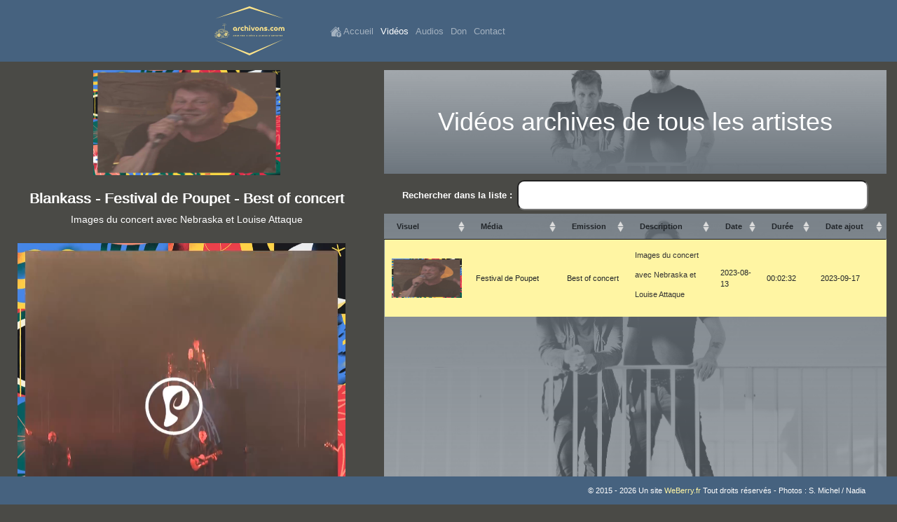

--- FILE ---
content_type: text/html; charset=UTF-8
request_url: https://www.archivons.com/video-blankass-2542
body_size: 34892
content:
<!DOCTYPE html>
<html lang="en">
    <head>
        <meta charset="utf-8" />
        <meta name="viewport" content="width=device-width, initial-scale=1.0" />
        <meta name="description" content="Collection d'archives vidéos et podcasts d'émission de radios, tvs, web d'artistes : Calogero, Blankass, Circus, Zéro de Conduite, Les Charts, Florent Marchet, Ben Ricour, Fred" />
        <meta http-equiv="X-UA-Compatible" content="IE=edge" />

        <meta property="og:url" content="https://www.archivons.com/video-blankass-2542" />        <meta property="og:type" content="video.tv_show" />        <meta property="og:title" content="Archivons.com - Blankass - Best of concert" />
        <meta property="og:description" content="Blankass - Best of concert - Images du concert avec Nebraska et Louise Attaque" />        <meta property="og:image" content="https://www.archivons.com/medias/videos/blankass/2023/Blankass-FestivalPoupet-Reportage-20230813.jpg" />
                <meta property="og:video" content="https://www.archivons.com/medias/videos/blankass/2023/Blankass-FestivalPoupet-Reportage-20230813.mp4" />
        <title>Archivons.com - Archives vidéos et audios d'artistes</title>
        
        <!-- CSS -->
        <link href="https://fonts.googleapis.com/css?family=Roboto" rel="stylesheet">
        <link href="../admin/public/css/bootstrap.min.css" media="screen" rel="stylesheet" type="text/css" />
        <link href="https://stackpath.bootstrapcdn.com/bootstrap/4.5.0/css/bootstrap.min.css" rel="stylesheet" type="text/css" />
        <link href="./css/style.css" rel="stylesheet" type="text/css" />
        <link rel="stylesheet" type="text/css" href="https://cdn.datatables.net/r/dt/jq-2.1.4,jszip-2.5.0,dt-1.10.8,af-2.0.0,b-1.0.1,b-colvis-1.0.1,b-html5-1.0.1,b-print-1.0.1,cr-1.2.0,fc-3.1.0,fh-3.0.0,kt-2.0.0,r-1.0.7,rr-1.0.0,sc-1.3.0,se-1.0.0/datatables.min.css" />
        <link href="../admin/public/img/favicon.ico" rel="shortcut icon" type="image/vnd.microsoft.icon" />

        <!-- JS -->
        <!--[if lt IE 9]><script src="/admin/public/js/html5shiv.min.js"></script><![endif]-->
        <!--[if lt IE 9]><script src="/admin/public/js/respond.min.js"></script><![endif]-->
        <script src="//code.jquery.com/jquery-1.10.2.min.js"></script>
        <script src="https://stackpath.bootstrapcdn.com/bootstrap/4.5.0/js/bootstrap.min.js"></script>
        <script src="https://www.archivons.com/js/datatables.min.js"></script>
        <script src="https://www.archivons.com/js/functions.js"></script>
    </head>
    <body class="bg-secondary">
    <header class="fixed-top">
        <div class="container clearfix">
            <div class="row">
                <nav class="navbar navbar-expand-lg navbar-dark col-12 col-sm-8 col-sm-push-2">
                    <a class="navbar-brand" href="https://www.archivons.com">
                        <!--<img src="/img/logo-archivons-2023.svg" alt="Archivons.com - Accueil"/>-->
                        <svg width="140" height="70" viewBox="0 0 369.6417910447761 259" class="css-1j8o68f"><defs id="SvgjsDefs5716"></defs><g id="SvgjsG5717" featurekey="rootContainer" transform="matrix(1,0,0,1,0,0)" fill="#fce38a"><path xmlns="http://www.w3.org/2000/svg" fill-rule="evenodd" d="M5,65 L185,0 L365, 65 L185, 10 z M5,179 L185,259 L365,174 L185, 249 z"></path></g><g id="SvgjsG5718" featurekey="symbolFeature-0" transform="matrix(0.881117717533472,0,0,0.881117717533472,-4.875724722645455,85.5957218591486)" fill="#fce38a"><switch xmlns="http://www.w3.org/2000/svg"><foreignObject requiredExtensions="http://ns.adobe.com/AdobeIllustrator/10.0/" x="0" y="0" width="1" height="1"></foreignObject><g xmlns:i="http://ns.adobe.com/AdobeIllustrator/10.0/" i:extraneous="self"><g><g><path d="M26.145,94.999c-1.078,0-1.975-0.415-2.741-0.863c-0.231-0.133-0.442-0.313-0.629-0.471      c-0.146-0.124-0.369-0.312-0.459-0.338c-1.286-0.074-2.271-0.753-3.141-1.352c-0.527-0.364-1.024-0.706-1.569-0.919      c-0.9-0.351-1.387-1.072-1.371-2.03c0.053-3.361,0.108-6.836-0.236-10.253c-0.118-1.171-0.192-2.362-0.264-3.514      c-0.091-1.443-0.185-2.935-0.363-4.373c-0.167-1.344-0.237-2.704-0.303-4.021c-0.083-1.633-0.169-3.32-0.444-4.941      c-0.137-0.796-0.116-1.574-0.097-2.323c0.021-0.775,0.039-1.508-0.107-2.227c-0.267-1.306,0.397-2.282,1.775-2.613      c0.56-0.135,1.107-0.151,1.636-0.168c0.467-0.013,0.909-0.026,1.311-0.122c1.312-0.311,2.642-0.437,3.928-0.556      c0.639-0.061,1.276-0.119,1.912-0.203c1.673-0.216,3.055-0.472,4.348-0.809c0.327-0.077,0.666,0.113,0.751,0.443      c0.085,0.328-0.111,0.665-0.442,0.751c-1.344,0.349-2.773,0.615-4.498,0.838c-0.649,0.083-1.302,0.146-1.956,0.206      c-1.244,0.118-2.53,0.238-3.76,0.529c-0.522,0.124-1.048,0.14-1.556,0.155c-0.489,0.015-0.95,0.028-1.387,0.134      c-0.916,0.219-0.952,0.69-0.854,1.168c0.175,0.856,0.153,1.694,0.133,2.504c-0.019,0.723-0.037,1.407,0.079,2.087      c0.287,1.69,0.375,3.415,0.46,5.084c0.066,1.294,0.134,2.632,0.295,3.933c0.183,1.475,0.278,2.984,0.37,4.446      c0.073,1.156,0.145,2.316,0.261,3.468c0.352,3.487,0.295,7,0.242,10.396c-0.007,0.441,0.168,0.699,0.586,0.861      c0.678,0.265,1.259,0.665,1.821,1.053c0.543,0.375,1.065,0.734,1.642,0.947c-0.061-0.156-0.117-0.314-0.147-0.477      c-0.693-3.776-0.797-7.641-0.84-10.968c-0.011-0.892-0.035-1.781-0.058-2.673c-0.022-0.852-0.045-1.704-0.057-2.557      c-0.008-0.632-0.043-1.264-0.077-1.897c-0.07-1.291-0.143-2.626,0.005-3.94c0.223-1.969,0.214-4.034-0.025-6.312      c-0.122-1.151-0.194-2.328,0.098-3.141c0.023-0.064,0.058-0.126,0.101-0.179c0.62-0.767,1.271-0.764,1.712-0.753      c0.146-0.001,0.273,0.004,0.357-0.026c2.288-0.804,4.688-1.1,7.01-1.385l1.76-0.225c3.361-0.434,6.837-0.885,10.265-1.259      c4.258-0.464,8.591-0.875,12.782-1.272l0.77-0.074c2.902-0.276,5.807-0.56,8.7-0.876c2.421-0.266,4.882-0.428,7.26-0.583      c1.791-0.116,3.579-0.234,5.367-0.395c0.708-0.063,1.421-0.069,2.11-0.076c1.552-0.013,3.017-0.027,4.426-0.642      c0.224-0.098,0.485-0.054,0.666,0.113c0.125,0.114,0.255,0.22,0.38,0.322c0.521,0.424,1.108,0.905,1.319,1.938      c0.354,1.714,0.272,3.414,0.168,4.871c-0.207,2.954-0.529,5.872-0.818,8.337c-0.117,0.994-0.146,2.017-0.171,3.005      c-0.023,0.901-0.051,1.833-0.143,2.761c-0.226,2.296-0.263,4.133-0.115,5.777c0.055,0.599,0.127,1.197,0.197,1.795      c0.147,1.223,0.3,2.487,0.294,3.766l-0.004,0.254c-0.011,0.566-0.021,1.017,0.286,1.462c0.097,0.144,0.13,0.323,0.089,0.492      c-0.039,0.169-0.152,0.314-0.306,0.397c-1.122,0.61-2.285,0.806-3.286,0.938c-0.953,0.13-1.913,0.228-2.872,0.325      c-1.432,0.144-2.911,0.294-4.326,0.552c-2.434,0.445-4.973,0.864-7.545,1.248c-3.433,0.511-6.937,0.854-10.323,1.185      c-2.338,0.23-4.752,0.466-7.118,0.756c-1.465,0.178-2.954,0.301-4.393,0.419c-1.641,0.134-3.336,0.271-4.988,0.496      c-2.726,0.37-5.817,0.79-8.901,0.951l-0.583,0.026c-1.025,0.044-2.084,0.09-2.999,0.384      C27.046,94.93,26.581,94.999,26.145,94.999z M22.877,92.227c0.25,0.122,0.474,0.311,0.693,0.497      c0.148,0.126,0.298,0.259,0.453,0.349c1.021,0.595,1.945,0.912,3.14,0.524c1.074-0.348,2.218-0.396,3.325-0.443l0.573-0.027      c3.032-0.157,6.096-0.574,8.799-0.94c1.684-0.229,3.397-0.369,5.053-0.504c1.427-0.117,2.903-0.237,4.344-0.413      c2.38-0.291,4.802-0.529,7.146-0.759c3.373-0.329,6.861-0.671,10.263-1.177c2.56-0.383,5.084-0.799,7.504-1.243      c1.465-0.266,2.969-0.418,4.424-0.565c0.945-0.096,1.893-0.192,2.833-0.318c0.756-0.102,1.552-0.229,2.325-0.546      c-0.196-0.554-0.187-1.092-0.179-1.546l0.005-0.238c0.006-1.199-0.141-2.424-0.283-3.61c-0.075-0.61-0.147-1.222-0.202-1.833      c-0.155-1.723-0.117-3.633,0.116-6.007c0.088-0.885,0.113-1.794,0.136-2.674c0.028-1.016,0.057-2.065,0.18-3.114      c0.287-2.452,0.608-5.354,0.814-8.281c0.097-1.376,0.175-2.976-0.147-4.537c-0.123-0.603-0.429-0.853-0.891-1.23      c-0.046-0.037-0.092-0.075-0.138-0.113c-1.521,0.571-3.055,0.585-4.544,0.598c-0.695,0.007-1.354,0.013-2.012,0.071      c-1.798,0.162-3.627,0.282-5.396,0.397c-2.366,0.154-4.812,0.315-7.207,0.577c-2.897,0.319-5.81,0.603-8.717,0.879l-0.771,0.073      c-4.185,0.397-8.515,0.81-12.764,1.272c-3.416,0.372-6.885,0.821-10.241,1.256l-1.767,0.224      c-2.257,0.278-4.59,0.564-6.752,1.326c-0.289,0.102-0.562,0.096-0.783,0.096c-0.312-0.01-0.462-0.007-0.667,0.214      c-0.168,0.596-0.096,1.591,0,2.495c0.249,2.368,0.257,4.521,0.024,6.581c-0.137,1.212-0.07,2.436,0,3.733      c0.035,0.65,0.07,1.302,0.079,1.948c0.012,0.848,0.034,1.694,0.057,2.541c0.023,0.896,0.047,1.793,0.059,2.689      c0.042,3.275,0.144,7.079,0.82,10.758c0.019,0.105,0.062,0.203,0.102,0.303C22.761,91.701,22.857,91.944,22.877,92.227z"></path></g><g><path d="M31.591,56.31c-0.211,0-0.42-0.012-0.626-0.024c-0.194-0.011-0.389-0.021-0.586-0.021c-0.275,0-0.517-0.183-0.592-0.447      c-0.155-0.541-0.316-1.072-0.476-1.6c-0.557-1.838-1.083-3.571-1.287-5.473c-0.293-2.73,0.677-4.329,3.144-5.183      c2.834-0.98,5.929-1.79,9.46-2.476c1.502-0.292,3-0.61,4.497-0.929c1.91-0.406,3.885-0.827,5.843-1.183      c0.508-0.092,1.012-0.203,1.517-0.312c1.298-0.283,2.639-0.575,4.065-0.575c0.009,0,0.016,0,0.021,0      c2.746,0.006,4.282,1.015,4.566,3.001c0.106,0.746,0.329,1.459,0.564,2.216c0.285,0.919,0.581,1.871,0.662,2.902      c0.008,0.104,0.005,0.23,0,0.369c-0.02,0.548,0.029,0.655,0.194,0.72c0.267,0.104,0.42,0.371,0.389,0.643      c0.015,0.133-0.012,0.271-0.089,0.394c-0.119,0.189-0.08,0.355,0.06,0.778c0.104,0.317,0.224,0.676,0.19,1.092      c-0.136,1.67-1.394,1.97-2.329,2.05c-0.678,0.06-1.178-0.077-1.51-0.417c-0.327-0.337-0.45-0.821-0.377-1.486      c0.019-0.152-0.03-0.38-0.075-0.601c-0.105-0.488-0.226-0.96-0.346-1.435c-0.318-1.256-0.649-2.554-0.645-3.931      c0.003-0.694-0.075-0.848-0.108-0.88c-0.036-0.034-0.182-0.113-0.872-0.102c-2.279,0.032-4.523,0.347-6.61,0.684      c-1.275,0.206-2.57,0.469-3.821,0.723c-1.823,0.37-3.708,0.752-5.599,0.974c-1.437,0.168-2.874,0.521-4.263,0.862      c-1.089,0.267-2.216,0.544-3.353,0.736c-0.288,0.049-0.432,0.146-0.471,0.22c-0.042,0.082,0.008,0.208,0.032,0.259      c0.372,0.786,0.567,1.597,0.757,2.383c0.156,0.644,0.303,1.251,0.538,1.833c0.357,0.886,0.289,1.998-0.179,2.9      c-0.345,0.667-0.858,1.11-1.443,1.249C32.153,56.288,31.871,56.31,31.591,56.31z M30.846,55.045      c0.062,0.003,0.125,0.007,0.186,0.01c0.41,0.022,0.797,0.043,1.121-0.033c0.223-0.052,0.459-0.281,0.631-0.613      c0.298-0.575,0.351-1.329,0.131-1.874c-0.269-0.665-0.434-1.346-0.593-2.005c-0.183-0.758-0.356-1.475-0.673-2.146      c-0.22-0.466-0.223-0.947-0.01-1.355c0.166-0.318,0.537-0.727,1.358-0.865c1.093-0.185,2.197-0.456,3.265-0.718      c1.426-0.35,2.899-0.711,4.412-0.889c1.841-0.216,3.699-0.593,5.497-0.958c1.265-0.257,2.572-0.521,3.871-0.731      c2.132-0.344,4.431-0.667,6.789-0.699c0.79-0.011,1.356,0.061,1.757,0.458c0.443,0.438,0.478,1.111,0.475,1.761      c-0.005,1.221,0.292,2.388,0.606,3.623c0.124,0.488,0.248,0.977,0.353,1.469c0.067,0.317,0.139,0.659,0.099,1.008      c-0.044,0.395,0.034,0.486,0.034,0.487c0.001,0.001,0.097,0.086,0.522,0.049c1.083-0.093,1.163-0.41,1.205-0.92      c0.013-0.167-0.058-0.379-0.133-0.605c-0.121-0.368-0.278-0.84-0.138-1.359c-0.519-0.483-0.491-1.215-0.477-1.608      c0.003-0.086,0.008-0.164,0.003-0.228c-0.071-0.893-0.332-1.737-0.611-2.631c-0.239-0.769-0.486-1.564-0.607-2.408      c-0.129-0.902-0.625-1.937-3.348-1.943c-0.006,0-0.014,0-0.02,0c-1.293,0-2.514,0.266-3.803,0.547      c-0.519,0.113-1.037,0.226-1.558,0.321c-1.941,0.353-3.908,0.771-5.809,1.176c-1.504,0.32-3.009,0.64-4.518,0.934      c-3.475,0.674-6.514,1.47-9.292,2.431c-1.631,0.564-2.588,1.411-2.322,3.886c0.191,1.787,0.7,3.467,1.24,5.246      C30.609,54.252,30.728,54.646,30.846,55.045z"></path></g><g><path d="M63.203,48.513c-0.257,0-0.517-0.008-0.778-0.028c-0.339-0.025-0.594-0.321-0.568-0.66      c0.026-0.34,0.301-0.603,0.661-0.569c0.961,0.069,1.91-0.025,2.914-0.128c0.832-0.085,1.688-0.167,2.57-0.161      c-0.458-1.429-0.69-2.618-0.736-3.766c-0.126-3.021-0.65-5.911-1.146-8.341c-0.336-1.653-0.486-3.336-0.632-4.963      c-0.149-1.685-0.306-3.426-0.668-5.093c-0.2-0.914-0.287-1.841-0.371-2.738c-0.111-1.181-0.216-2.296-0.554-3.378      c-0.102-0.324,0.08-0.67,0.404-0.772c0.328-0.101,0.67,0.08,0.771,0.405c0.378,1.204,0.493,2.438,0.604,3.63      c0.084,0.9,0.165,1.75,0.348,2.591c0.381,1.743,0.54,3.523,0.692,5.246c0.143,1.593,0.29,3.242,0.611,4.827      c0.506,2.477,1.04,5.428,1.17,8.535c0.053,1.245,0.35,2.563,0.964,4.275c0.073,0.199,0.036,0.421-0.094,0.588      c-0.131,0.167-0.337,0.257-0.548,0.233c-1.101-0.112-2.199-0.001-3.262,0.107C64.79,48.433,64.003,48.513,63.203,48.513z"></path></g><g><path d="M34.458,53.07c-0.131,0-0.257-0.007-0.375-0.014c-0.104-0.006-0.206-0.012-0.308-0.012c-0.34,0-0.616-0.275-0.616-0.616      c0-0.34,0.276-0.615,0.616-0.615c0.125,0,0.25,0.007,0.376,0.013c0.211,0.012,0.412,0.022,0.565-0.009      c0.686-0.15,1.369-0.313,2.052-0.476c1.043-0.247,2.122-0.505,3.2-0.707c0.975-0.185,1.969-0.293,2.93-0.399      c0.464-0.052,0.929-0.103,1.393-0.162c0.802-0.103,1.603-0.209,2.404-0.316c1.614-0.214,3.229-0.429,4.847-0.615      c2.054-0.235,4.116-0.691,6.11-1.132l0.935-0.207c0.33-0.074,0.662,0.138,0.733,0.471c0.073,0.332-0.137,0.661-0.47,0.733      l-0.933,0.206c-2.023,0.448-4.117,0.912-6.235,1.154c-1.61,0.185-3.218,0.398-4.825,0.612c-0.803,0.107-1.606,0.214-2.41,0.317      c-0.471,0.061-0.942,0.111-1.415,0.164c-0.938,0.104-1.908,0.211-2.837,0.386c-1.049,0.196-2.113,0.449-3.142,0.694      c-0.691,0.165-1.382,0.33-2.076,0.48C34.799,53.059,34.625,53.07,34.458,53.07z"></path></g><g><path d="M44.91,79.358C44.91,79.358,44.91,79.358,44.91,79.358c-0.541,0-1.254-0.242-1.588-1.399      c-0.402-1.398-0.641-2.822-0.873-4.196l-0.03-0.179c-0.021-0.12-0.521-3.052-0.401-4.851c0.021-0.318,0.28-0.566,0.598-0.576      c6.138-0.172,11.924-0.679,18.209-1.591c0.296-0.05,0.569,0.126,0.668,0.403c0.648,1.823,0.521,3.589,0.397,5.295      c-0.106,1.473-0.207,2.863,0.191,4.209c0.091,0.306-0.067,0.631-0.364,0.747c-1.722,0.681-3.366,0.785-4.957,0.886      c-0.537,0.034-1.073,0.067-1.603,0.124c-0.502,0.056-1.019,0.025-1.536-0.008c-0.641-0.042-1.272-0.058-1.704,0.061      c-1.188,0.323-2.394,0.454-3.562,0.578c-1.011,0.111-1.967,0.213-2.916,0.433C45.249,79.338,45.075,79.358,44.91,79.358z       M43.232,69.372c0.003,1.672,0.397,3.98,0.401,4.006l0.031,0.179c0.237,1.404,0.46,2.73,0.843,4.062      c0.146,0.509,0.294,0.509,0.402,0.509h0c0.069,0,0.154-0.012,0.253-0.035c1.021-0.235,2.059-0.348,3.062-0.455      c1.17-0.126,2.276-0.246,3.37-0.543c0.575-0.158,1.323-0.152,2.105-0.102c0.444,0.028,0.894,0.056,1.327,0.014      c0.548-0.06,1.1-0.095,1.656-0.13c1.33-0.084,2.701-0.171,4.074-0.618c-0.293-1.373-0.193-2.747-0.097-4.081      c0.107-1.486,0.209-2.897-0.179-4.316C54.547,68.706,49.036,69.19,43.232,69.372z"></path></g><g><path d="M82.721,53.448c-0.225,0-0.441-0.123-0.552-0.338c-0.342-0.677-1.016-1.032-1.731-1.407      c-0.199-0.106-0.399-0.212-0.59-0.323c-0.564-0.326-1.124-0.657-1.687-0.987c-1.695-0.999-3.449-2.032-5.23-2.923      c-0.624-0.312-0.828-0.362-1.166-0.157c-0.52,0.312-1.073,0.344-1.561,0.372c-0.392,0.022-0.73,0.041-0.999,0.189      c-0.299,0.165-0.674,0.056-0.839-0.242c-0.162-0.298-0.054-0.673,0.244-0.837c0.514-0.284,1.05-0.314,1.522-0.341      c0.396-0.022,0.738-0.042,0.996-0.197c0.967-0.58,1.768-0.181,2.352,0.11c1.821,0.911,3.594,1.955,5.307,2.965      c0.559,0.328,1.116,0.658,1.678,0.983c0.178,0.103,0.362,0.2,0.548,0.298c0.814,0.428,1.737,0.916,2.257,1.941      c0.155,0.305,0.032,0.675-0.271,0.829C82.91,53.427,82.814,53.448,82.721,53.448z"></path></g><g><path d="M64.941,13.275c-0.062,0-0.125-0.01-0.188-0.029c-0.324-0.104-0.504-0.45-0.4-0.774c0.052-0.16,0.106-0.319,0.163-0.479      c0.113-0.329,0.224-0.639,0.283-0.946c0.161-0.802,0.499-1.356,1.009-1.649c0.355-0.206,0.773-0.273,1.252-0.2      c0.158-0.464,0.217-0.967,0.279-1.492c0.094-0.797,0.189-1.622,0.643-2.4c0.169-0.295,0.547-0.395,0.841-0.224      c0.295,0.171,0.396,0.549,0.224,0.843c-0.321,0.557-0.399,1.221-0.482,1.925c-0.091,0.774-0.186,1.575-0.599,2.359      c-0.143,0.269-0.457,0.394-0.745,0.295c-0.249-0.084-0.588-0.159-0.797-0.039c-0.234,0.135-0.354,0.521-0.413,0.822      c-0.079,0.392-0.207,0.758-0.331,1.113c-0.052,0.148-0.104,0.296-0.15,0.445C65.445,13.108,65.202,13.275,64.941,13.275z"></path></g><g><path d="M64.317,18.996c-0.742,0-1.153-0.472-1.461-0.826c-0.114-0.13-0.23-0.269-0.376-0.381      c-0.145-0.112-0.232-0.282-0.24-0.464c-0.007-0.183,0.068-0.359,0.203-0.481c0.151-0.137,0.289-0.282,0.421-0.422      c0.444-0.468,0.947-0.998,1.797-1.096c0.172-0.017,0.347,0.035,0.476,0.149c0.402,0.351,0.593,0.772,0.748,1.11      c0.036,0.081,0.072,0.158,0.109,0.232c0.078,0.154,0.088,0.334,0.026,0.496c-0.234,0.623-0.612,1.017-0.979,1.368      c-0.02,0.018-0.039,0.036-0.061,0.051c-0.097,0.132-0.244,0.226-0.42,0.249C64.478,18.991,64.396,18.996,64.317,18.996z       M63.731,17.298c0.018,0.021,0.036,0.042,0.055,0.062c0.22,0.254,0.328,0.359,0.442,0.392c0.211-0.203,0.397-0.401,0.536-0.651      c-0.001-0.001-0.002-0.003-0.003-0.005c-0.078-0.174-0.15-0.332-0.242-0.47c-0.246,0.11-0.461,0.327-0.762,0.644      C63.749,17.28,63.74,17.289,63.731,17.298z"></path></g><g><path d="M20.901,60.689c-0.084,0-0.168-0.017-0.25-0.053c-1.37-0.61-2.434-1.578-3.462-2.513      c-0.626-0.569-1.217-1.107-1.873-1.57c-0.278-0.196-0.343-0.581-0.147-0.859c0.197-0.278,0.58-0.344,0.859-0.147      c0.716,0.507,1.364,1.095,1.99,1.664c1,0.911,1.946,1.77,3.134,2.298c0.311,0.14,0.451,0.503,0.312,0.814      C21.362,60.554,21.136,60.689,20.901,60.689z"></path></g><g><path d="M32.725,86.887c-0.538,0-1.086-0.166-1.569-0.486c-0.284-0.188-0.362-0.571-0.174-0.854      c0.189-0.284,0.572-0.362,0.855-0.175c0.39,0.259,0.842,0.346,1.233,0.237c2.427-0.67,4.082-1.665,5.366-3.231      c1.194-1.457,1.787-3.095,2.248-4.648c0.602-2.026,0.372-3.366-0.767-4.476c-0.245-0.237-0.25-0.629-0.012-0.871      c0.238-0.245,0.628-0.251,0.872-0.011c1.935,1.885,1.548,4.16,1.089,5.708c-0.475,1.598-1.141,3.449-2.477,5.08      c-1.436,1.751-3.339,2.907-5.991,3.637C33.179,86.856,32.953,86.887,32.725,86.887z"></path></g><g><path d="M60.981,14.501c-0.085,0-0.17-0.018-0.251-0.054c-0.91-0.409-1.171-1.197-1.382-1.831      c-0.134-0.401-0.26-0.782-0.529-1.056c-0.206-0.209-0.236-0.536-0.071-0.779l0.973-1.438c-0.129-0.169-0.272-0.336-0.425-0.508      c-0.434-0.5-0.927-1.066-1.13-1.865c-0.084-0.33,0.115-0.666,0.445-0.75c0.332-0.082,0.666,0.116,0.749,0.446      c0.131,0.514,0.487,0.925,0.867,1.359c0.268,0.309,0.546,0.626,0.769,1.007c0.12,0.205,0.111,0.46-0.021,0.658l-0.953,1.407      c0.246,0.374,0.378,0.769,0.497,1.13c0.199,0.597,0.32,0.916,0.716,1.094c0.312,0.139,0.451,0.504,0.311,0.814      C61.441,14.366,61.218,14.501,60.981,14.501z"></path></g><g><path d="M57.134,19.658c-0.211,0-0.413-0.108-0.527-0.296l-0.899-1.487c-0.208,0.045-0.421,0.107-0.644,0.171      c-0.634,0.185-1.351,0.392-2.163,0.244c-0.334-0.062-0.556-0.385-0.493-0.719c0.062-0.334,0.383-0.551,0.719-0.493      c0.521,0.096,1.044-0.055,1.595-0.215c0.394-0.114,0.801-0.232,1.241-0.274c0.232-0.024,0.464,0.093,0.586,0.294l0.879,1.455      c0.442-0.066,0.855-0.019,1.235,0.024c0.624,0.07,0.965,0.093,1.29-0.19c0.257-0.224,0.645-0.197,0.87,0.061      c0.223,0.257,0.195,0.646-0.061,0.87c-0.753,0.653-1.578,0.559-2.24,0.484c-0.421-0.047-0.82-0.093-1.18,0.038      C57.273,19.646,57.202,19.658,57.134,19.658z"></path></g><g><path d="M74.98,80.943c-0.304,0-0.573-0.077-0.798-0.141c-0.326-0.094-0.557-0.445-0.463-0.773      c0.093-0.326,0.391-0.529,0.72-0.436c0.439,0.124,0.578,0.152,0.748,0.061c2.109-1.144,3.432-2.283,4.289-3.696      c0.599-0.986,1.054-1.883,0.55-2.864c-0.157-0.304-0.038-0.675,0.266-0.83c0.305-0.159,0.674-0.036,0.829,0.265      c0.862,1.678-0.047,3.175-0.591,4.069c-1.251,2.063-3.197,3.296-4.754,4.142C75.495,80.893,75.226,80.943,74.98,80.943z"></path></g><g><path d="M25.314,74.098c-0.054,0-0.11-0.009-0.167-0.025c-1.084-0.328-0.994-1.373-0.964-1.716      c0.272-3.156,1.507-4.984,4.132-6.112l0.337-0.14c0.427-0.175,0.796-0.325,1.111-0.592c1.396-1.183,2.518-0.599,3.063-0.147      c0.262,0.217,0.298,0.605,0.081,0.867c-0.217,0.262-0.606,0.3-0.868,0.08c-0.344-0.284-0.761-0.468-1.479,0.141      c-0.465,0.395-0.962,0.597-1.442,0.793l-0.316,0.131c-2.178,0.937-3.16,2.41-3.391,5.086c-0.027,0.309,0.005,0.381,0.016,0.395      c0.326,0.099,0.549,0.46,0.451,0.786C25.797,73.913,25.573,74.098,25.314,74.098z"></path></g><g><path d="M68.277,17.938c-0.161,0-0.323-0.063-0.445-0.189c-0.233-0.246-0.227-0.636,0.019-0.873      c0.314-0.302,0.611-0.619,0.908-0.937c0.353-0.376,0.705-0.752,1.083-1.107c0.894-0.834,1.763-0.967,2.59-0.395      c0.618-0.531,1.138-1.144,1.685-1.788c0.168-0.197,0.335-0.394,0.504-0.588c0.065-0.074,0.158-0.154,0.261-0.236      c0.032-0.024,0.074-0.058,0.111-0.09c-0.138-0.27-0.071-0.618,0.179-0.797c0.277-0.198,0.651-0.153,0.85,0.124      c0.298,0.416,0.476,1.052-0.37,1.728c-0.037,0.031-0.076,0.059-0.104,0.086c-0.163,0.187-0.327,0.379-0.49,0.572      c-0.669,0.788-1.361,1.603-2.264,2.28c-0.243,0.184-0.59,0.16-0.808-0.058c-0.453-0.457-0.691-0.506-1.301,0.062      c-0.357,0.335-0.691,0.692-1.024,1.049c-0.313,0.333-0.626,0.667-0.956,0.984C68.585,17.882,68.432,17.938,68.277,17.938z"></path></g><g><path d="M66.615,73.67c-0.191,0-0.384-0.088-0.508-0.246c-0.499-0.642-0.237-2.321-0.181-2.651      c0.36-2.066,0.63-3.462,1.315-5.41c0.713-2.013,2.38-2.977,3.573-3.526c1.054-0.484,2.386-1.1,3.77-0.282      c0.294,0.173,0.393,0.551,0.219,0.845c-0.173,0.292-0.552,0.389-0.844,0.216c-0.771-0.452-1.511-0.172-2.551,0.306      c-1.672,0.771-2.574,1.639-3.004,2.853c-0.668,1.896-0.915,3.217-1.264,5.211c-0.101,0.576-0.14,1.499-0.04,1.712      c0.208,0.27,0.149,0.643-0.12,0.851C66.874,73.63,66.744,73.67,66.615,73.67z"></path></g><g><path d="M30.915,86.676c-0.322,0-0.623-0.141-0.83-0.237c-0.053-0.025-0.103-0.049-0.148-0.066      c-1.921-0.757-3.576-1.988-4.785-3.564c-0.921-1.199-1.142-2.349-0.653-3.414c0.142-0.31,0.507-0.445,0.817-0.303      c0.31,0.143,0.446,0.508,0.304,0.816c-0.291,0.635-0.129,1.317,0.51,2.148c1.073,1.399,2.546,2.495,4.258,3.168      c0.066,0.027,0.141,0.061,0.219,0.098c0.036,0.018,0.087,0.04,0.138,0.062c0.001-0.008,0.002-0.017,0.002-0.025      c0.032-0.338,0.333-0.594,0.671-0.555c0.339,0.031,0.588,0.332,0.556,0.671c-0.049,0.523-0.241,0.885-0.569,1.073      C31.242,86.642,31.076,86.676,30.915,86.676z"></path></g><g><path d="M70.517,74.233c-0.189,0-0.377-0.088-0.498-0.252l-1.474-2.013c-0.201-0.274-0.142-0.661,0.134-0.862      c0.274-0.2,0.661-0.141,0.86,0.135l1.474,2.012c0.202,0.273,0.143,0.659-0.134,0.86C70.771,74.194,70.644,74.233,70.517,74.233z      "></path></g><g><path d="M78.025,67.931c-0.177,0-0.352-0.075-0.474-0.223c-0.218-0.262-0.183-0.649,0.08-0.867l1.61-1.342      c0.259-0.219,0.649-0.184,0.868,0.08c0.217,0.262,0.182,0.649-0.081,0.867l-1.61,1.342      C78.305,67.885,78.165,67.931,78.025,67.931z"></path></g><g><g><g><path d="M82.72,66.856c-0.175,0-0.348-0.074-0.471-0.218c-0.22-0.26-0.188-0.649,0.073-0.869        c0.206-0.176,0.214-0.408,0.181-0.938c-0.057-0.88-0.121-1.737-0.185-2.593c-0.129-1.712-0.262-3.481-0.319-5.229        c-0.021-0.666-0.196-0.869-0.897-1.037c-0.956-0.23-2.034-0.218-3.203,0.045c-1.437,0.32-2.896,0.451-4.309,0.578        c-0.982,0.088-1.997,0.179-2.979,0.333c-0.806,0.127-1.613,0.261-2.419,0.394c-1.715,0.284-3.486,0.577-5.245,0.803        l-0.893,0.115c-4.06,0.523-8.256,1.064-12.448,1.127c-1.4,0.021-2.908,0.151-4.746,0.411        c-0.678,0.095-1.259,0.082-1.829-0.039c-0.333-0.071-0.545-0.399-0.474-0.732c0.071-0.332,0.4-0.541,0.732-0.474        c0.428,0.091,0.86,0.1,1.399,0.024c1.889-0.269,3.446-0.4,4.899-0.423c4.123-0.061,8.283-0.599,12.307-1.117l0.895-0.116        c1.736-0.223,3.496-0.513,5.199-0.796c0.81-0.133,1.62-0.268,2.43-0.395c1.021-0.161,2.058-0.253,3.061-0.344        c1.372-0.123,2.791-0.25,4.15-0.555c1.351-0.3,2.616-0.313,3.76-0.039c0.831,0.199,1.791,0.63,1.842,2.196        c0.056,1.723,0.188,3.478,0.315,5.178c0.063,0.859,0.129,1.721,0.184,2.581c0.038,0.602,0.087,1.392-0.614,1.983        C83.003,66.808,82.86,66.856,82.72,66.856z"></path></g><g><path d="M40.228,73.258c-0.857,0-1.438-0.452-1.908-0.819c-0.308-0.239-0.574-0.448-0.874-0.52        c-0.167-0.04-0.31-0.149-0.394-0.3c-0.01-0.019-0.02-0.037-0.028-0.057c-0.842-0.53-1.537-1.185-2.271-1.876        c-0.733-0.689-1.489-1.401-2.411-1.985c-0.079-0.051-0.147-0.118-0.195-0.199c-0.167-0.273-0.129-0.561-0.099-0.792        c0.036-0.273,0.035-0.379-0.042-0.467c-0.122-0.139-0.173-0.324-0.145-0.507c0.03-0.181,0.14-0.341,0.299-0.434        c0.777-0.453,1.743-1.018,2.589-0.473c0.326,0.21,0.696,0.381,1.087,0.562c0.878,0.408,1.875,0.87,2.472,1.89        c0.247,0.422,0.565,0.789,0.901,1.179c0.225,0.261,0.449,0.519,0.653,0.794c0.557,0.746,1.271,1.922,1.042,3.477        c-0.043,0.293-0.29,0.515-0.587,0.526C40.288,73.258,40.258,73.258,40.228,73.258z M38.357,70.964        c0.27,0.15,0.505,0.334,0.721,0.502c0.238,0.186,0.434,0.334,0.628,0.43c-0.055-0.614-0.324-1.225-0.832-1.906        c-0.045-0.062-0.091-0.12-0.138-0.179L38.357,70.964z M33.275,66.839c0.894,0.604,1.619,1.288,2.323,1.948        c0.566,0.534,1.108,1.043,1.694,1.469l0.457-1.393c0.017-0.051,0.041-0.1,0.069-0.142c-0.203-0.252-0.398-0.519-0.573-0.817        c-0.402-0.688-1.143-1.03-1.927-1.394c-0.412-0.191-0.837-0.389-1.235-0.645c-0.135-0.082-0.484,0.058-0.816,0.229        C33.328,66.386,33.299,66.651,33.275,66.839z"></path></g><g><path d="M6.15,77.72c-0.316,0-0.585-0.242-0.614-0.562c-0.03-0.34,0.221-0.64,0.56-0.669c0.187-0.016,0.387-0.073,0.598-0.135        l0.251-0.069c0.209-0.056,0.418-0.116,0.629-0.175c1.26-0.364,2.688-0.772,4.19-0.108c0.311,0.139,0.452,0.502,0.314,0.813        s-0.504,0.452-0.813,0.314c-1.091-0.482-2.189-0.169-3.352,0.165c-0.219,0.062-0.438,0.125-0.655,0.182L7.035,77.54        c-0.246,0.07-0.525,0.151-0.83,0.179C6.187,77.719,6.168,77.72,6.15,77.72z"></path></g><g><path d="M93.85,75.171c-0.044,0-0.088-0.005-0.132-0.014c-0.567-0.123-1.11-0.312-1.635-0.494        c-0.853-0.296-1.675-0.558-2.516-0.564c-0.004,0-0.007,0-0.01,0c-0.336,0-0.611-0.27-0.616-0.606        c-0.005-0.341,0.268-0.621,0.607-0.626c1.118,0.003,2.022,0.314,2.941,0.634c0.511,0.178,0.995,0.346,1.488,0.453        c0.333,0.072,0.545,0.399,0.473,0.731C94.389,74.974,94.132,75.171,93.85,75.171z"></path></g><g><path d="M80.078,69.955c-0.508,0-0.898-0.377-1.061-0.532c-1.329-1.246-2.385-2.606-3.251-3.781        c-0.101-0.133-0.14-0.302-0.112-0.466s0.12-0.311,0.256-0.405c0.705-0.491,1.216-0.985,1.605-1.559        c0.192-0.279,0.574-0.353,0.857-0.162c0.281,0.191,0.354,0.576,0.161,0.858c-0.374,0.548-0.828,1.032-1.408,1.494        c0.758,1.006,1.647,2.103,2.672,3.062c0.002,0.002,0.071,0.067,0.072,0.069c0.069,0.066,0.183,0.175,0.232,0.195        c0.267-0.208,0.638-0.169,0.844,0.1c0.209,0.271,0.138,0.646-0.131,0.854C80.553,69.881,80.306,69.955,80.078,69.955z"></path></g><g><path d="M31.629,85.899c-0.123,0-0.246-0.037-0.354-0.112c-0.278-0.194-0.346-0.58-0.151-0.858        c0.293-0.418,0.636-0.779,0.967-1.126c0.291-0.306,0.57-0.6,0.798-0.913c-0.107-0.079-0.223-0.154-0.343-0.231        c-0.355-0.229-0.757-0.488-1.039-0.937c-0.18-0.288-0.093-0.669,0.195-0.85c0.288-0.18,0.668-0.094,0.849,0.195        c0.136,0.217,0.38,0.373,0.663,0.555c0.305,0.196,0.652,0.419,0.944,0.772c0.16,0.193,0.187,0.465,0.067,0.686        c-0.333,0.616-0.794,1.102-1.242,1.571c-0.313,0.33-0.61,0.642-0.851,0.986C32.014,85.808,31.823,85.899,31.629,85.899z"></path></g><g><path d="M7.626,85.095c-0.194,0-0.386-0.093-0.506-0.265c-0.194-0.278-0.126-0.664,0.153-0.857        c0.468-0.328,0.899-0.703,1.356-1.1c0.826-0.72,1.68-1.463,2.786-1.916c0.312-0.131,0.673,0.022,0.803,0.338        c0.128,0.315-0.022,0.676-0.337,0.804c-0.916,0.375-1.657,1.02-2.442,1.704c-0.461,0.401-0.938,0.816-1.46,1.181        C7.871,85.06,7.748,85.095,7.626,85.095z"></path></g><g><path d="M49.866,87.665c-0.145,0-0.282-0.086-0.341-0.229c-0.292-0.7-0.293-1.407-0.295-2.093c0-0.195,0-0.39-0.008-0.583        c-0.004-0.107-0.004-0.222-0.003-0.343c0.002-0.453,0.004-0.922-0.254-1.204c-0.138-0.15-0.129-0.384,0.022-0.523        c0.15-0.138,0.385-0.127,0.522,0.022c0.455,0.495,0.452,1.168,0.449,1.709c0,0.109-0.001,0.213,0.002,0.31        c0.008,0.204,0.008,0.406,0.008,0.61c0.001,0.641,0.003,1.246,0.238,1.811c0.079,0.188-0.01,0.404-0.199,0.482        C49.961,87.655,49.913,87.665,49.866,87.665z"></path></g><g><path d="M88.485,68.467c-0.259,0-0.5-0.164-0.586-0.423c-0.106-0.323,0.068-0.672,0.394-0.779        c0.521-0.172,1.053-0.287,1.565-0.396c0.843-0.18,1.638-0.35,2.34-0.758c0.294-0.172,0.671-0.069,0.842,0.223        c0.171,0.294,0.072,0.672-0.222,0.844c-0.871,0.508-1.803,0.706-2.703,0.897c-0.503,0.108-0.979,0.208-1.437,0.361        C88.615,68.456,88.55,68.467,88.485,68.467z"></path></g><g><path d="M38.188,60.203c-0.753,0-1.506-0.041-2.475-0.13c-0.339-0.03-0.589-0.33-0.559-0.67        c0.032-0.338,0.333-0.589,0.67-0.558c1.525,0.138,2.488,0.159,3.812,0.075c0.352-0.02,0.633,0.238,0.654,0.577        c0.021,0.34-0.237,0.634-0.578,0.654C39.165,60.186,38.676,60.203,38.188,60.203z"></path></g><g><path d="M79.662,73.553c-0.135,0-0.268-0.043-0.376-0.127l-0.433-0.328c-0.588-0.44-1.197-0.896-1.693-1.497        c-0.209-0.251-0.185-0.62,0.054-0.844l1.865-1.747c0.25-0.233,0.64-0.22,0.871,0.027c0.233,0.248,0.221,0.64-0.028,0.872        l-1.415,1.326c0.326,0.308,0.698,0.586,1.085,0.875l0.168,0.126c0.767-0.361,0.732-0.938,0.48-2.111        c-0.099-0.464-0.113-0.892-0.127-1.305c-0.017-0.522-0.032-0.973-0.211-1.432c-0.982-2.512-1.871-4.319-4.382-4.713        l-0.265-0.045c-0.104-0.019-0.171-0.033-0.236-0.029l1.482,1.922c0.208,0.269,0.159,0.655-0.111,0.863        c-0.266,0.209-0.655,0.161-0.863-0.11l-1.937-2.508c-0.105-0.136-0.148-0.31-0.12-0.477c0.026-0.17,0.124-0.319,0.266-0.413        c0.783-0.521,1.023-0.588,1.733-0.462l0.24,0.041c3.404,0.532,4.479,3.277,5.341,5.482c0.257,0.657,0.277,1.257,0.296,1.839        c0.012,0.377,0.023,0.73,0.1,1.087c0.234,1.09,0.628,2.916-1.588,3.655C79.794,73.542,79.729,73.553,79.662,73.553z"></path></g><g><path d="M73.534,81.303c-0.11,0-0.224-0.03-0.322-0.092c-0.482-0.296-1.051-0.439-1.653-0.593        c-0.62-0.155-1.261-0.316-1.892-0.66c-1.898-1.031-3.955-4.322-3.65-6.688c0.045-0.338,0.356-0.571,0.69-0.533        c0.339,0.044,0.576,0.353,0.532,0.691c-0.214,1.663,1.392,4.564,3.017,5.447c0.494,0.27,1.034,0.404,1.606,0.549        c0.535,0.136,1.086,0.274,1.616,0.53c0.193-0.194,0.33-0.442,0.479-0.716c0.146-0.267,0.297-0.544,0.519-0.798        c0.224-0.258,0.613-0.282,0.869-0.06c0.258,0.224,0.283,0.613,0.061,0.87c-0.134,0.151-0.247,0.359-0.367,0.579        c-0.245,0.447-0.549,1.002-1.187,1.385C73.754,81.274,73.645,81.303,73.534,81.303z"></path></g><g><path d="M70.383,80.066c-0.008,0-0.018,0-0.027-0.001c-0.34-0.015-0.604-0.302-0.587-0.643        c0.017-0.383,0.193-0.661,0.336-0.885c0.106-0.167,0.165-0.266,0.182-0.366c-0.359-0.338-0.67-0.735-0.976-1.121        c-0.301-0.382-0.613-0.78-0.967-1.114c-0.124-0.12-0.194-0.287-0.191-0.461c0.004-0.174,0.082-0.338,0.21-0.45        c0.188-0.163,0.358-0.344,0.529-0.522c0.344-0.359,0.697-0.729,1.177-1.015c0.293-0.176,0.672-0.076,0.845,0.215        c0.175,0.293,0.078,0.672-0.215,0.846c-0.334,0.197-0.616,0.493-0.914,0.806c-0.049,0.051-0.097,0.101-0.146,0.151        c0.229,0.258,0.438,0.524,0.642,0.783c0.334,0.424,0.649,0.825,0.993,1.111c0.105,0.087,0.178,0.208,0.206,0.34        c0.153,0.692-0.14,1.154-0.336,1.459c-0.065,0.106-0.142,0.226-0.145,0.277C70.984,79.809,70.711,80.066,70.383,80.066z"></path></g><g><path d="M12.588,70.612c-0.035,0-0.071-0.003-0.107-0.01c-0.381-0.066-0.758-0.16-1.136-0.255        c-0.833-0.207-1.62-0.404-2.418-0.279c-0.336,0.058-0.651-0.179-0.704-0.515s0.178-0.65,0.514-0.703        c1.044-0.162,1.991,0.074,2.906,0.302c0.349,0.087,0.698,0.173,1.05,0.236c0.336,0.06,0.56,0.38,0.501,0.714        C13.142,70.401,12.881,70.612,12.588,70.612z"></path></g><g><path d="M34.177,78.926c-0.126,0-0.254-0.038-0.364-0.119c-0.274-0.201-0.333-0.586-0.133-0.861        c0.527-0.721,0.938-1.498,1.374-2.32c0.176-0.333,0.351-0.664,0.534-0.991c-1.422-1.1-2.835-2.327-4.516-3.924        c-0.247-0.233-0.257-0.624-0.022-0.872c0.233-0.245,0.625-0.258,0.871-0.021c1.817,1.725,3.31,3.009,4.842,4.165        c0.251,0.188,0.32,0.537,0.159,0.807c-0.275,0.461-0.526,0.937-0.778,1.413c-0.437,0.826-0.888,1.681-1.468,2.473        C34.553,78.838,34.366,78.926,34.177,78.926z"></path></g><g><path d="M10.443,90.324c-0.188,0-0.373-0.085-0.493-0.247c-0.205-0.271-0.149-0.658,0.123-0.862        c1.001-0.752,1.674-1.784,2.055-3.158c0.091-0.329,0.434-0.521,0.759-0.43c0.328,0.091,0.52,0.431,0.429,0.759        c-0.456,1.647-1.275,2.895-2.503,3.815C10.702,90.284,10.571,90.324,10.443,90.324z"></path></g><g><path d="M53.89,87.261c-0.005,0-0.01,0-0.015,0c-0.205-0.008-0.365-0.181-0.355-0.385c0.042-0.984-0.122-1.937-0.297-2.943        c-0.089-0.518-0.179-1.036-0.238-1.557c-0.024-0.205,0.122-0.388,0.325-0.41c0.212-0.024,0.387,0.121,0.409,0.325        c0.059,0.507,0.146,1.011,0.234,1.515c0.172,1.003,0.351,2.038,0.307,3.102C54.251,87.106,54.087,87.261,53.89,87.261z"></path></g><g><path d="M58.01,87.261c-0.005,0-0.011,0-0.015,0c-0.205-0.008-0.363-0.181-0.354-0.385c0.041-0.984-0.122-1.937-0.297-2.943        c-0.089-0.518-0.18-1.036-0.237-1.557c-0.024-0.205,0.12-0.388,0.324-0.41c0.214-0.024,0.387,0.121,0.408,0.325        c0.06,0.507,0.147,1.011,0.234,1.515c0.173,1.003,0.351,2.038,0.306,3.102C58.371,87.106,58.206,87.261,58.01,87.261z"></path></g><g><path d="M31.629,60.957h-3.486c-0.341,0-0.617-0.276-0.617-0.616s0.276-0.616,0.617-0.616h3.486        c0.34,0,0.616,0.276,0.616,0.616S31.97,60.957,31.629,60.957z"></path></g><g><path d="M29.617,79.462c-0.138,0-0.277-0.046-0.392-0.141c-0.262-0.218-0.299-0.605-0.082-0.868        c0.362-0.439,0.735-0.867,1.108-1.297c1.252-1.445,2.437-2.809,3.236-4.477c0.147-0.305,0.517-0.437,0.822-0.289        c0.307,0.146,0.437,0.516,0.289,0.822c-0.871,1.818-2.165,3.309-3.416,4.751c-0.367,0.422-0.733,0.845-1.09,1.275        C29.971,79.386,29.795,79.462,29.617,79.462z"></path></g><g><path d="M12.319,65.65c-0.093,0-0.188-0.021-0.276-0.064c-1.117-0.56-2.006-0.88-2.991-0.746        c-0.33,0.046-0.649-0.188-0.695-0.526c-0.046-0.337,0.189-0.649,0.526-0.695c1.441-0.199,2.672,0.344,3.713,0.866        c0.304,0.151,0.427,0.522,0.274,0.826C12.762,65.527,12.545,65.65,12.319,65.65z"></path></g><g><path d="M33.91,83.217c-0.178,0-0.354-0.075-0.476-0.222c-0.217-0.263-0.181-0.652,0.082-0.869        c1.453-1.203,2.421-2.763,3.447-4.411c0.281-0.455,0.563-0.907,0.854-1.353c0.188-0.283,0.569-0.364,0.854-0.178        c0.285,0.188,0.364,0.569,0.177,0.854c-0.286,0.436-0.562,0.881-0.839,1.325c-1.032,1.663-2.1,3.381-3.708,4.712        C34.188,83.172,34.048,83.217,33.91,83.217z"></path></g><g><path d="M24.657,78.658c-0.204,0-0.404-0.101-0.521-0.286c-0.183-0.288-0.098-0.668,0.189-0.851        c1.762-1.118,3.243-2.592,4.526-4.507c0.803-1.196,1.51-2.487,2.195-3.733c0.369-0.673,0.737-1.346,1.122-2.009        c0.171-0.296,0.547-0.396,0.843-0.223c0.294,0.17,0.395,0.549,0.223,0.842c-0.38,0.655-0.744,1.318-1.107,1.981        c-0.698,1.271-1.419,2.588-2.252,3.828c-1.381,2.06-2.981,3.649-4.889,4.86C24.884,78.628,24.77,78.658,24.657,78.658z"></path></g><g><path d="M38.333,76.647c-0.105,0-0.213-0.027-0.312-0.085c-0.293-0.173-0.392-0.551-0.22-0.845        c0.197-0.335,0.341-0.71,0.494-1.108c0.254-0.662,0.518-1.348,1.055-1.942c0.229-0.253,0.618-0.273,0.871-0.045        c0.253,0.229,0.272,0.619,0.044,0.871c-0.384,0.425-0.596,0.976-0.819,1.559c-0.164,0.427-0.334,0.868-0.581,1.29        C38.751,76.539,38.545,76.647,38.333,76.647z"></path></g><g><path d="M29.081,84.559c-0.166,0-0.333-0.068-0.454-0.201c-0.537-0.585-1.039-1.207-1.524-1.809        c-0.578-0.717-1.125-1.392-1.731-2.022c-0.662-0.687-1.568-1.63-1.55-2.895c0.004-0.329-0.032-0.672-0.071-1.036        c-0.107-1.002-0.229-2.139,0.539-3.205c0.2-0.277,0.584-0.341,0.861-0.14c0.276,0.198,0.339,0.583,0.141,0.859        c-0.493,0.684-0.41,1.459-0.314,2.354c0.042,0.384,0.083,0.782,0.078,1.184c-0.011,0.701,0.54,1.331,1.205,2.023        c0.644,0.668,1.233,1.398,1.803,2.104c0.474,0.587,0.963,1.192,1.474,1.75c0.23,0.25,0.213,0.64-0.038,0.87        C29.379,84.504,29.23,84.559,29.081,84.559z"></path></g><g><path d="M36.322,74.904c-0.083,0-0.167-0.017-0.247-0.053c-0.312-0.137-0.454-0.5-0.317-0.812        c0.115-0.263,0.215-0.531,0.316-0.801c0.275-0.734,0.559-1.493,1.116-2.161c0.218-0.262,0.606-0.295,0.869-0.079        c0.262,0.218,0.297,0.606,0.079,0.869c-0.423,0.507-0.659,1.136-0.908,1.802c-0.109,0.292-0.218,0.582-0.342,0.865        C36.786,74.766,36.56,74.904,36.322,74.904z"></path></g><g><path d="M25.729,73.83c-0.192,0-0.382-0.09-0.501-0.259c-0.198-0.275-0.135-0.66,0.143-0.859        c0.626-0.447,1.139-0.993,1.699-1.607c0.361-0.398,0.635-0.861,0.925-1.354c0.335-0.565,0.681-1.152,1.185-1.663        c0.239-0.244,0.629-0.245,0.873-0.005c0.241,0.238,0.244,0.629,0.004,0.871c-0.396,0.401-0.689,0.898-1,1.424        c-0.309,0.523-0.628,1.064-1.076,1.556c-0.584,0.645-1.169,1.265-1.894,1.783C25.979,73.793,25.854,73.83,25.729,73.83z"></path></g><g><path d="M75.21,79.193c-0.062,0-0.126-0.009-0.189-0.029c-0.324-0.105-0.501-0.453-0.397-0.777        c0.337-1.034,1.006-1.782,1.653-2.505l0.346-0.389c0.222-0.258,0.61-0.287,0.868-0.062c0.257,0.222,0.285,0.611,0.062,0.868        l-0.355,0.403c-0.589,0.657-1.144,1.277-1.399,2.064C75.712,79.027,75.471,79.193,75.21,79.193z"></path></g><g><path d="M31.496,81.607c-0.15,0-0.301-0.056-0.419-0.165c-1.059-0.983-1.979-2.093-2.87-3.166        c-0.438-0.528-0.876-1.058-1.33-1.57c-0.226-0.254-0.202-0.644,0.053-0.87c0.254-0.224,0.645-0.202,0.871,0.054        c0.463,0.523,0.91,1.062,1.356,1.6c0.865,1.042,1.76,2.121,2.759,3.05c0.25,0.232,0.264,0.622,0.032,0.873        C31.826,81.54,31.661,81.607,31.496,81.607z"></path></g><g><path d="M38.87,82.949c-0.15,0-0.3-0.055-0.419-0.165c-1.164-1.079-2.527-1.97-3.847-2.833l-0.901-0.593        c-0.284-0.188-0.361-0.57-0.172-0.854c0.188-0.284,0.571-0.36,0.855-0.173l0.893,0.588c1.362,0.891,2.771,1.811,4.011,2.961        c0.25,0.231,0.265,0.621,0.032,0.871C39.2,82.883,39.036,82.949,38.87,82.949z"></path></g><g><path d="M33.909,72.893c-0.145,0-0.29-0.051-0.408-0.154c-0.256-0.225-0.28-0.614-0.054-0.869        c0.258-0.294,0.371-0.687,0.504-1.142c0.141-0.487,0.3-1.039,0.683-1.52c0.212-0.265,0.601-0.308,0.867-0.096        s0.309,0.6,0.097,0.866c-0.23,0.287-0.342,0.679-0.463,1.093c-0.151,0.521-0.323,1.111-0.763,1.611        C34.25,72.822,34.08,72.893,33.909,72.893z"></path></g><g><path d="M79.099,77.586c-0.148,0-0.295-0.053-0.413-0.16c-0.574-0.518-1.223-0.95-1.91-1.407        c-0.805-0.539-1.639-1.095-2.396-1.827c-0.124-0.119-0.192-0.283-0.189-0.454s0.076-0.332,0.203-0.446l2.188-1.979        c-0.113-0.14-0.238-0.28-0.365-0.426c-0.223-0.252-0.466-0.526-0.682-0.841c-0.502,0.429-0.964,0.905-1.448,1.402        c-0.283,0.293-0.566,0.586-0.859,0.868c-0.244,0.236-0.636,0.23-0.872-0.014c-0.236-0.246-0.229-0.636,0.015-0.873        c0.283-0.272,0.559-0.557,0.833-0.841c0.658-0.677,1.336-1.377,2.146-1.968c0.149-0.109,0.342-0.143,0.521-0.098        c0.179,0.048,0.328,0.174,0.403,0.343c0.204,0.453,0.525,0.82,0.867,1.206c0.277,0.312,0.563,0.638,0.788,1.017        c0.15,0.253,0.102,0.576-0.117,0.773l-2.082,1.883c0.554,0.46,1.151,0.858,1.733,1.248c0.692,0.462,1.408,0.94,2.051,1.519        c0.253,0.228,0.272,0.618,0.044,0.871C79.435,77.517,79.268,77.586,79.099,77.586z"></path></g><g><path d="M75.751,69.54c-0.149,0-0.298-0.056-0.414-0.161c-1.463-1.332-2.403-2.832-2.878-4.584        c-0.007-0.003-0.07-0.075-0.113-0.122c-0.062-0.068-0.123-0.137-0.176-0.206c-0.205-0.273-0.151-0.659,0.122-0.863        c0.27-0.205,0.658-0.151,0.862,0.121c0.032,0.042,0.069,0.083,0.106,0.123c0.132,0.147,0.312,0.347,0.388,0.628        c0.376,1.384,1.094,2.592,2.192,3.684c0.135-0.1,0.274-0.22,0.415-0.345c0.312-0.271,0.662-0.577,1.102-0.788        c0.305-0.147,0.676-0.017,0.823,0.288c0.146,0.309,0.019,0.676-0.29,0.824c-0.288,0.137-0.549,0.364-0.823,0.605        c-0.324,0.282-0.658,0.573-1.077,0.748C75.913,69.525,75.831,69.54,75.751,69.54z"></path></g><g><path d="M28.544,85.362c-0.075,0-0.15-0.013-0.225-0.042c-0.317-0.125-0.473-0.482-0.349-0.8        c0.169-0.43,0.478-0.671,0.727-0.866c0.072-0.057,0.146-0.112,0.214-0.177c1.653-1.553,3.36-3.158,4.456-5.193        c0.161-0.299,0.534-0.412,0.835-0.249c0.3,0.161,0.412,0.534,0.25,0.834c-1.191,2.21-2.972,3.886-4.695,5.506        c-0.095,0.09-0.198,0.171-0.3,0.251c-0.182,0.143-0.295,0.234-0.339,0.347C29.023,85.214,28.791,85.362,28.544,85.362z"></path></g><g><path d="M87.277,59.752c-0.164,0-0.329-0.066-0.45-0.197c-0.232-0.25-0.219-0.639,0.03-0.87        c0.405-0.379,0.895-0.52,1.326-0.645c0.505-0.146,0.8-0.244,0.97-0.548c0.167-0.296,0.542-0.404,0.838-0.237        c0.299,0.166,0.404,0.542,0.238,0.839c-0.425,0.76-1.135,0.966-1.704,1.131c-0.341,0.098-0.638,0.184-0.827,0.361        C87.58,59.697,87.428,59.752,87.277,59.752z"></path></g><g><path d="M41.149,78.523c-0.086,0-0.173-0.018-0.257-0.055c-1.9-0.872-3.544-2.048-4.887-3.495        c-0.232-0.249-0.217-0.64,0.032-0.871c0.25-0.229,0.639-0.216,0.872,0.033c1.231,1.327,2.745,2.408,4.498,3.211        c0.309,0.142,0.445,0.508,0.303,0.818C41.606,78.391,41.383,78.523,41.149,78.523z"></path></g><g><path d="M67.783,68.359c-0.112,0-0.232-0.013-0.362-0.044c-0.33-0.081-0.533-0.415-0.453-0.746        c0.081-0.332,0.419-0.528,0.745-0.452c0.093,0.025,0.12,0.028,0.383-0.259c0.087-0.094,0.173-0.188,0.266-0.27        c1.654-1.495,3.438-3.062,5.443-4.353c0.286-0.186,0.668-0.1,0.852,0.185c0.184,0.286,0.102,0.668-0.185,0.853        c-1.928,1.24-3.668,2.771-5.283,4.229c-0.065,0.059-0.125,0.125-0.185,0.189C68.766,67.952,68.392,68.359,67.783,68.359z"></path></g><g><path d="M72.798,72.221c-0.204,0-0.402-0.1-0.521-0.285c-0.876-1.373-1.526-2.861-2.156-4.3        c-0.188-0.427-0.374-0.852-0.566-1.274c-0.142-0.31-0.004-0.675,0.307-0.815c0.31-0.14,0.675-0.004,0.816,0.305        c0.195,0.428,0.382,0.859,0.572,1.291c0.611,1.395,1.242,2.838,2.067,4.132c0.185,0.286,0.1,0.667-0.188,0.852        C73.025,72.189,72.911,72.221,72.798,72.221z"></path></g><g><path d="M34.981,69.405c-0.138,0-0.275-0.045-0.391-0.139c-0.263-0.217-0.302-0.604-0.086-0.867        c0.267-0.326,0.349-0.749,0.445-1.237c0.064-0.328,0.131-0.666,0.26-1.007c0.121-0.317,0.476-0.481,0.795-0.355        c0.318,0.12,0.478,0.476,0.357,0.796c-0.092,0.24-0.146,0.514-0.203,0.803c-0.111,0.57-0.238,1.216-0.701,1.781        C35.336,69.328,35.159,69.405,34.981,69.405z"></path></g><g><path d="M25.595,82.413c-0.186,0-0.37-0.084-0.492-0.245c-0.205-0.271-0.151-0.658,0.12-0.863        c0.372-0.282,0.756-0.551,1.139-0.818c0.826-0.579,1.606-1.124,2.282-1.805c0.239-0.245,0.629-0.244,0.872-0.005        c0.242,0.239,0.244,0.63,0.004,0.871c-0.754,0.762-1.616,1.365-2.451,1.948c-0.371,0.26-0.741,0.519-1.102,0.792        C25.855,82.373,25.725,82.413,25.595,82.413z"></path></g><g><path d="M76.149,79.998c-0.132,0-0.263-0.041-0.374-0.126c-1.969-1.5-4.205-3.303-5.821-5.729        c-0.174-0.261-0.126-0.611,0.114-0.812c0.282-0.239,0.576-0.45,0.862-0.656c0.424-0.303,0.823-0.591,1.135-0.942        c0.226-0.256,0.617-0.279,0.87-0.053c0.255,0.226,0.278,0.616,0.054,0.87c-0.404,0.455-0.879,0.797-1.339,1.127        c-0.114,0.081-0.229,0.164-0.346,0.25c1.484,2.039,3.461,3.625,5.218,4.966c0.271,0.206,0.322,0.592,0.117,0.864        C76.518,79.914,76.334,79.998,76.149,79.998z"></path></g><g><path d="M77.354,76.111c-0.123,0-0.246-0.037-0.354-0.114c-0.278-0.197-0.344-0.581-0.147-0.86        c0.425-0.601,0.938-1.096,1.435-1.576c0.259-0.25,0.518-0.5,0.762-0.765c0.231-0.251,0.621-0.266,0.87-0.035        c0.251,0.23,0.267,0.621,0.035,0.871c-0.259,0.281-0.534,0.548-0.81,0.814c-0.477,0.462-0.926,0.896-1.286,1.404        C77.738,76.021,77.548,76.111,77.354,76.111z"></path></g><g><path d="M31.629,77.048c-0.158,0-0.315-0.059-0.436-0.18l-2.415-2.414c-0.24-0.241-0.24-0.632,0-0.873        c0.241-0.24,0.632-0.237,0.873,0.001l2.413,2.414c0.241,0.24,0.241,0.632,0,0.871C31.945,76.988,31.788,77.048,31.629,77.048z        "></path></g><g><path d="M88.35,62.7c-0.169,0-0.34-0.07-0.462-0.209c-0.224-0.255-0.199-0.645,0.056-0.869        c0.426-0.375,0.924-0.526,1.366-0.661c0.41-0.125,0.765-0.234,0.993-0.491c0.226-0.256,0.616-0.279,0.869-0.055        c0.256,0.226,0.28,0.614,0.056,0.87c-0.459,0.521-1.043,0.697-1.559,0.855c-0.368,0.111-0.686,0.209-0.911,0.405        C88.641,62.65,88.495,62.7,88.35,62.7z"></path></g><g><path d="M68.774,75.976c-0.142,0-0.284-0.049-0.4-0.147c-0.367-0.313-0.62-0.69-0.862-1.053        c-0.334-0.498-0.622-0.927-1.166-1.167c-0.211-0.092-0.353-0.296-0.367-0.525c-0.014-0.23,0.102-0.448,0.298-0.568        c0.885-0.529,1.573-1.236,2.304-1.985c0.687-0.705,1.396-1.433,2.276-1.993c0.286-0.183,0.668-0.096,0.851,0.191        c0.183,0.286,0.098,0.667-0.19,0.85c-0.758,0.482-1.388,1.129-2.055,1.812c-0.548,0.562-1.109,1.139-1.768,1.647        c0.356,0.328,0.607,0.703,0.84,1.051c0.208,0.309,0.402,0.599,0.642,0.803c0.258,0.221,0.288,0.61,0.068,0.869        C69.121,75.902,68.948,75.976,68.774,75.976z"></path></g><g><path d="M36.055,85.497c-0.243,0-0.473-0.144-0.57-0.383c-0.137-0.332-0.43-0.5-0.898-0.744        c-0.387-0.204-0.825-0.434-1.157-0.847c-0.213-0.265-0.172-0.653,0.093-0.867c0.265-0.213,0.654-0.169,0.867,0.095        c0.172,0.214,0.449,0.358,0.769,0.527c0.514,0.27,1.152,0.604,1.466,1.367c0.129,0.315-0.021,0.676-0.336,0.805        C36.212,85.482,36.132,85.497,36.055,85.497z"></path></g><g><path d="M90.364,80.4c-0.244,0-0.475-0.146-0.572-0.386c-0.236-0.585-0.731-0.948-1.306-1.368        c-0.176-0.129-0.352-0.257-0.521-0.392c-0.265-0.213-0.308-0.602-0.095-0.868c0.213-0.266,0.602-0.306,0.866-0.096        c0.154,0.125,0.316,0.243,0.478,0.36c0.635,0.465,1.354,0.991,1.723,1.902c0.127,0.315-0.026,0.676-0.343,0.803        C90.519,80.387,90.44,80.4,90.364,80.4z"></path></g><g><path d="M68.906,71.417c-0.093,0-0.188-0.021-0.278-0.066c-0.709-0.36-0.994-1.204-1.247-1.948        c-0.135-0.399-0.303-0.896-0.473-1.039c-0.261-0.216-0.297-0.606-0.078-0.867c0.218-0.263,0.607-0.296,0.868-0.077        c0.437,0.362,0.646,0.985,0.852,1.588c0.167,0.495,0.376,1.112,0.638,1.243c0.303,0.154,0.425,0.526,0.27,0.83        C69.349,71.294,69.132,71.417,68.906,71.417z"></path></g><g><path d="M27.473,71.953c-0.196,0-0.389-0.093-0.508-0.267l-1.475-2.146c-0.193-0.28-0.122-0.665,0.158-0.856        c0.279-0.196,0.665-0.122,0.858,0.157l1.474,2.146c0.193,0.28,0.123,0.664-0.158,0.856        C27.715,71.918,27.593,71.953,27.473,71.953z"></path></g><g><path d="M71.454,69.137c-0.26,0-0.503-0.166-0.586-0.428c-0.105-0.323,0.072-0.671,0.397-0.775        c0.362-0.118,0.66-0.376,1.004-0.676c0.315-0.273,0.641-0.558,1.057-0.764c0.302-0.152,0.675-0.027,0.826,0.276        c0.151,0.306,0.027,0.676-0.277,0.828c-0.274,0.135-0.526,0.355-0.795,0.589c-0.392,0.34-0.833,0.725-1.438,0.92        C71.58,69.127,71.517,69.137,71.454,69.137z"></path></g><g><path d="M74.004,67.395c-0.199,0-0.396-0.097-0.514-0.273c-0.189-0.283-0.112-0.667,0.169-0.856l2.011-1.341        c0.288-0.188,0.668-0.111,0.856,0.169c0.189,0.284,0.113,0.666-0.17,0.856l-2.011,1.341        C74.239,67.36,74.121,67.395,74.004,67.395z"></path></g><g><path d="M27.205,76.513c-0.181,0-0.361-0.08-0.483-0.232c-0.18-0.227-0.349-0.461-0.518-0.695        c-0.33-0.46-0.642-0.892-1.027-1.248c-0.25-0.229-0.266-0.62-0.035-0.87c0.231-0.252,0.621-0.267,0.871-0.034        c0.477,0.439,0.84,0.943,1.191,1.432c0.159,0.219,0.315,0.438,0.483,0.649c0.212,0.267,0.168,0.652-0.099,0.865        C27.474,76.47,27.339,76.513,27.205,76.513z"></path></g><g><path d="M72.797,76.513c-0.15,0-0.302-0.054-0.419-0.166c-0.25-0.23-0.264-0.622-0.031-0.87        c0.199-0.215,0.372-0.452,0.546-0.691c0.32-0.44,0.652-0.896,1.146-1.263c0.275-0.202,0.66-0.145,0.863,0.127        c0.203,0.274,0.145,0.661-0.128,0.864c-0.342,0.253-0.607,0.614-0.886,1c-0.202,0.275-0.406,0.553-0.64,0.803        C73.126,76.447,72.962,76.513,72.797,76.513z"></path></g><g><path d="M70.117,66.321c-0.199,0-0.392-0.095-0.511-0.269c-0.306-0.447-0.433-0.937-0.547-1.367        c-0.056-0.213-0.11-0.429-0.191-0.633c-0.123-0.317,0.033-0.675,0.35-0.799c0.316-0.125,0.675,0.031,0.799,0.349        c0.1,0.25,0.168,0.51,0.236,0.771c0.095,0.367,0.187,0.713,0.372,0.984c0.192,0.28,0.12,0.664-0.162,0.857        C70.355,66.286,70.236,66.321,70.117,66.321z"></path></g><g><path d="M29.082,74.099c-0.24,0-0.467-0.14-0.568-0.374c-0.174-0.41-0.515-0.737-0.874-1.085        c-0.115-0.112-0.23-0.223-0.342-0.337c-0.237-0.245-0.231-0.635,0.013-0.873c0.244-0.236,0.634-0.23,0.872,0.013        c0.102,0.105,0.208,0.207,0.313,0.31c0.413,0.397,0.88,0.849,1.153,1.489c0.134,0.312-0.013,0.675-0.326,0.809        C29.244,74.083,29.162,74.099,29.082,74.099z"></path></g><g><path d="M33.64,78.926c-0.122,0-0.244-0.035-0.352-0.111c-0.459-0.319-0.808-0.712-1.145-1.092        c-0.175-0.197-0.349-0.395-0.538-0.577c-0.247-0.234-0.254-0.625-0.02-0.872c0.235-0.243,0.625-0.253,0.871-0.019        c0.215,0.206,0.412,0.428,0.609,0.65c0.302,0.341,0.588,0.662,0.927,0.897c0.279,0.194,0.348,0.579,0.154,0.858        C34.026,78.833,33.835,78.926,33.64,78.926z"></path></g><g><path d="M31.227,70.478c-0.132,0-0.265-0.043-0.377-0.13c-0.31-0.239-0.536-0.535-0.736-0.798        c-0.235-0.308-0.439-0.575-0.717-0.685c-0.229-0.089-0.384-0.306-0.392-0.552c-0.005-0.14-0.002-0.278,0-0.415        c0.007-0.37,0.006-0.607-0.11-0.793c-0.181-0.289-0.094-0.67,0.195-0.85c0.288-0.183,0.669-0.094,0.85,0.194        c0.317,0.507,0.307,1.02,0.298,1.471c0.372,0.246,0.625,0.579,0.857,0.88c0.169,0.223,0.328,0.432,0.511,0.572        c0.27,0.209,0.318,0.597,0.109,0.866C31.592,70.396,31.41,70.478,31.227,70.478z"></path></g><g><path d="M71.187,78.39c-0.171,0-0.34-0.071-0.461-0.209c-0.226-0.254-0.203-0.644,0.053-0.87        c0.129-0.113,0.249-0.275,0.377-0.447c0.26-0.348,0.582-0.781,1.146-1.004c0.317-0.126,0.675,0.029,0.8,0.346        s-0.03,0.674-0.346,0.801c-0.228,0.089-0.379,0.283-0.611,0.595c-0.152,0.202-0.323,0.435-0.549,0.634        C71.478,78.338,71.333,78.39,71.187,78.39z"></path></g><g><path d="M74.405,74.099c-0.133,0-0.267-0.042-0.378-0.129c-0.542-0.423-1.029-0.911-1.449-1.451        c-0.208-0.268-0.16-0.654,0.107-0.864c0.269-0.208,0.656-0.161,0.865,0.108c0.357,0.459,0.772,0.875,1.233,1.233        c0.269,0.21,0.316,0.598,0.108,0.866C74.771,74.018,74.588,74.099,74.405,74.099z"></path></g></g><g><g><path d="M82.72,66.733c-0.14,0-0.279-0.06-0.377-0.175c-0.176-0.209-0.148-0.519,0.06-0.694        c0.262-0.223,0.256-0.525,0.225-1.041c-0.058-0.882-0.123-1.738-0.187-2.594c-0.128-1.711-0.261-3.479-0.317-5.225        c-0.023-0.725-0.236-0.972-0.993-1.153c-0.976-0.236-2.073-0.222-3.257,0.044c-1.431,0.32-2.885,0.45-4.295,0.577        c-0.983,0.088-2.001,0.178-2.985,0.333c-0.807,0.128-1.614,0.261-2.421,0.394c-1.713,0.284-3.484,0.577-5.238,0.802        l-0.896,0.116c-4.055,0.522-8.247,1.064-12.433,1.126c-1.405,0.021-2.917,0.151-4.761,0.412        c-0.664,0.093-1.231,0.082-1.786-0.037c-0.267-0.059-0.436-0.321-0.379-0.586c0.057-0.269,0.317-0.431,0.585-0.379        c0.445,0.095,0.89,0.101,1.442,0.025c1.884-0.266,3.436-0.4,4.884-0.423c4.129-0.061,8.294-0.598,12.32-1.118l0.896-0.114        c1.735-0.224,3.499-0.515,5.203-0.797c0.81-0.134,1.619-0.267,2.428-0.396c1.019-0.16,2.052-0.253,3.052-0.342        c1.377-0.123,2.801-0.251,4.167-0.557c1.332-0.296,2.577-0.312,3.705-0.041c0.838,0.203,1.699,0.607,1.746,2.081        c0.057,1.726,0.188,3.482,0.316,5.182c0.063,0.86,0.129,1.721,0.184,2.581c0.035,0.575,0.083,1.329-0.571,1.882        C82.945,66.694,82.833,66.733,82.72,66.733z"></path></g><g><path d="M40.226,73.134c-0.813,0-1.352-0.42-1.83-0.792c-0.306-0.24-0.595-0.464-0.92-0.542        c-0.134-0.033-0.249-0.12-0.315-0.241c-0.014-0.024-0.025-0.051-0.035-0.079c-0.849-0.527-1.548-1.186-2.289-1.883        c-0.736-0.692-1.497-1.409-2.429-1.998c-0.063-0.041-0.118-0.097-0.157-0.161c-0.143-0.235-0.11-0.488-0.081-0.712        c0.037-0.285,0.042-0.433-0.072-0.564c-0.097-0.109-0.139-0.259-0.115-0.404s0.112-0.272,0.239-0.347        c0.748-0.437,1.678-0.979,2.46-0.478c0.334,0.214,0.708,0.388,1.103,0.571c0.904,0.42,1.84,0.853,2.418,1.841        c0.252,0.431,0.574,0.804,0.914,1.195c0.223,0.257,0.445,0.515,0.647,0.786c0.544,0.731,1.242,1.877,1.019,3.386        c-0.035,0.235-0.232,0.412-0.47,0.421C40.284,73.134,40.255,73.134,40.226,73.134z M38.208,71.025        c0.301,0.152,0.559,0.354,0.795,0.537c0.295,0.231,0.546,0.427,0.836,0.522c-0.011-0.706-0.289-1.394-0.866-2.17        c-0.091-0.121-0.187-0.241-0.284-0.358L38.208,71.025z M33.143,66.897c0.915,0.61,1.654,1.307,2.371,1.98        c0.614,0.577,1.197,1.127,1.844,1.574l0.509-1.549c0.023-0.071,0.061-0.134,0.109-0.185c-0.222-0.271-0.436-0.556-0.623-0.876        c-0.423-0.721-1.18-1.073-1.982-1.444c-0.407-0.188-0.829-0.385-1.22-0.637c-0.203-0.131-0.622,0.051-1.024,0.27        c0.09,0.314,0.051,0.614,0.023,0.822C33.146,66.869,33.145,66.884,33.143,66.897z"></path></g><g><path d="M6.15,77.597c-0.252,0-0.468-0.194-0.491-0.449c-0.023-0.272,0.177-0.511,0.448-0.535        c0.198-0.018,0.403-0.076,0.621-0.139l0.249-0.069c0.209-0.057,0.42-0.115,0.631-0.177c1.242-0.355,2.648-0.76,4.106-0.111        c0.25,0.108,0.362,0.4,0.251,0.648c-0.11,0.249-0.402,0.365-0.65,0.252c-1.132-0.501-2.25-0.18-3.436,0.159        c-0.217,0.062-0.435,0.124-0.652,0.182l-0.226,0.064c-0.24,0.068-0.513,0.146-0.807,0.173        C6.179,77.596,6.165,77.597,6.15,77.597z"></path></g><g><path d="M93.85,75.048c-0.035,0-0.07-0.004-0.104-0.012c-0.562-0.121-1.1-0.308-1.621-0.488        c-0.864-0.302-1.69-0.561-2.559-0.571c-0.003,0-0.006,0-0.008,0c-0.268,0-0.488-0.216-0.492-0.486        c-0.004-0.272,0.214-0.497,0.485-0.501c1.09,0.01,1.989,0.312,2.899,0.626c0.515,0.18,1.001,0.35,1.503,0.457        c0.266,0.058,0.435,0.321,0.377,0.586C94.28,74.891,94.076,75.048,93.85,75.048z"></path></g><g><path d="M80.075,69.831c-0.455,0-0.808-0.339-0.973-0.497c-1.322-1.24-2.374-2.596-3.236-3.765        c-0.079-0.106-0.113-0.242-0.09-0.373c0.021-0.133,0.096-0.248,0.205-0.324c0.717-0.5,1.236-1.004,1.637-1.59        c0.153-0.228,0.463-0.282,0.685-0.13c0.225,0.153,0.283,0.461,0.13,0.685c-0.387,0.568-0.863,1.066-1.479,1.543        c0.777,1.036,1.696,2.178,2.759,3.174c0.002,0.002,0.071,0.067,0.073,0.068c0.076,0.075,0.221,0.213,0.28,0.224        c0.216-0.168,0.562-0.147,0.727,0.068c0.166,0.216,0.161,0.503-0.053,0.668C80.502,69.765,80.28,69.831,80.075,69.831z"></path></g><g><path d="M31.629,85.776c-0.098,0-0.196-0.029-0.282-0.09c-0.224-0.156-0.277-0.465-0.121-0.687        c0.288-0.41,0.627-0.769,0.955-1.112c0.324-0.34,0.633-0.667,0.878-1.024c-0.135-0.109-0.288-0.207-0.445-0.309        c-0.344-0.221-0.734-0.473-1.001-0.898c-0.145-0.23-0.075-0.536,0.156-0.68c0.231-0.146,0.534-0.074,0.68,0.155        c0.15,0.24,0.405,0.404,0.699,0.593c0.299,0.192,0.637,0.41,0.916,0.749c0.128,0.155,0.15,0.371,0.054,0.548        c-0.326,0.602-0.781,1.081-1.222,1.546c-0.317,0.333-0.617,0.647-0.863,0.999C31.937,85.702,31.785,85.776,31.629,85.776z"></path></g><g><path d="M7.626,84.972c-0.155,0-0.309-0.074-0.404-0.212c-0.156-0.223-0.101-0.532,0.123-0.687        c0.474-0.33,0.907-0.708,1.366-1.108c0.819-0.713,1.666-1.449,2.752-1.893c0.25-0.105,0.54,0.017,0.643,0.27        c0.103,0.252-0.018,0.54-0.271,0.643c-0.935,0.384-1.683,1.035-2.477,1.726c-0.458,0.398-0.934,0.812-1.451,1.173        C7.822,84.941,7.724,84.972,7.626,84.972z"></path></g><g><path d="M49.866,87.788c-0.193,0-0.376-0.114-0.456-0.305c-0.302-0.723-0.303-1.442-0.304-2.14c0-0.193,0-0.387-0.008-0.578        c-0.004-0.109-0.004-0.226-0.003-0.349c0.002-0.43,0.004-0.874-0.221-1.119c-0.185-0.202-0.171-0.514,0.029-0.698        c0.201-0.182,0.513-0.169,0.697,0.029c0.487,0.531,0.484,1.26,0.481,1.793c0,0.106-0.001,0.21,0.002,0.306        c0.008,0.205,0.009,0.409,0.009,0.614c0.001,0.628,0.002,1.222,0.228,1.763c0.105,0.251-0.014,0.54-0.266,0.646        C49.993,87.775,49.929,87.788,49.866,87.788z"></path></g><g><path d="M88.485,68.343c-0.206,0-0.399-0.13-0.468-0.338c-0.086-0.259,0.055-0.537,0.312-0.623        c0.515-0.171,1.043-0.282,1.555-0.392c0.852-0.184,1.656-0.354,2.374-0.772c0.234-0.14,0.537-0.06,0.675,0.177        c0.139,0.235,0.059,0.538-0.178,0.675c-0.854,0.497-1.774,0.693-2.665,0.885c-0.507,0.108-0.986,0.211-1.45,0.364        C88.59,68.335,88.537,68.343,88.485,68.343z"></path></g><g><path d="M38.188,60.08c-0.75,0-1.5-0.041-2.464-0.129c-0.271-0.026-0.471-0.265-0.446-0.536s0.258-0.461,0.536-0.447        c1.534,0.141,2.5,0.161,3.831,0.076c0.277-0.017,0.505,0.191,0.523,0.461c0.017,0.273-0.19,0.506-0.462,0.523        C39.16,60.062,38.674,60.08,38.188,60.08z"></path></g><g><path d="M79.662,73.431c-0.107,0-0.214-0.036-0.302-0.104l-0.434-0.329c-0.582-0.436-1.185-0.886-1.673-1.477        c-0.165-0.2-0.146-0.496,0.043-0.674l1.867-1.747c0.196-0.188,0.511-0.179,0.696,0.021c0.187,0.198,0.177,0.511-0.022,0.696        l-1.511,1.415c0.354,0.349,0.764,0.655,1.191,0.976l0.224,0.171c0.91-0.396,0.883-1.057,0.62-2.281        c-0.099-0.453-0.112-0.875-0.125-1.283c-0.017-0.511-0.032-0.993-0.219-1.471c-0.998-2.551-1.903-4.388-4.479-4.79        l-0.262-0.045c-0.229-0.039-0.321-0.057-0.475,0.014l1.602,2.074c0.167,0.217,0.127,0.525-0.089,0.692        c-0.216,0.165-0.525,0.127-0.691-0.089l-1.936-2.508c-0.084-0.109-0.12-0.248-0.097-0.381c0.021-0.137,0.1-0.256,0.214-0.332        c0.798-0.528,1.013-0.551,1.643-0.441l0.243,0.04c3.334,0.522,4.394,3.23,5.245,5.406c0.248,0.637,0.267,1.228,0.286,1.797        c0.014,0.383,0.024,0.743,0.104,1.109c0.224,1.05,0.604,2.809-1.509,3.513C79.769,73.422,79.715,73.431,79.662,73.431z"></path></g><g><path d="M73.534,81.18c-0.089,0-0.179-0.023-0.258-0.073c-0.498-0.306-1.075-0.452-1.686-0.607        c-0.615-0.153-1.248-0.314-1.864-0.647c-1.866-1.016-3.887-4.243-3.588-6.567c0.036-0.27,0.276-0.464,0.553-0.426        c0.271,0.035,0.461,0.282,0.427,0.554c-0.243,1.875,1.529,4.729,3.08,5.571c0.506,0.276,1.055,0.414,1.633,0.56        c0.557,0.142,1.127,0.285,1.67,0.561c0.241-0.217,0.395-0.495,0.565-0.807c0.143-0.262,0.29-0.53,0.504-0.775        c0.177-0.207,0.488-0.228,0.694-0.047c0.206,0.179,0.228,0.489,0.048,0.695c-0.143,0.163-0.258,0.375-0.381,0.602        c-0.251,0.456-0.532,0.972-1.144,1.338C73.71,81.157,73.622,81.18,73.534,81.18z"></path></g><g><path d="M70.383,79.943c-0.007,0-0.015,0-0.021,0c-0.272-0.013-0.483-0.243-0.472-0.515c0.016-0.35,0.185-0.614,0.319-0.826        c0.127-0.199,0.202-0.325,0.203-0.48c-0.368-0.34-0.69-0.749-1.004-1.146c-0.304-0.388-0.62-0.788-0.979-1.129        c-0.102-0.097-0.157-0.229-0.154-0.368c0.002-0.139,0.064-0.271,0.17-0.361c0.189-0.165,0.361-0.348,0.535-0.529        c0.338-0.353,0.687-0.718,1.151-0.993c0.232-0.14,0.537-0.064,0.676,0.173c0.139,0.233,0.062,0.536-0.173,0.675        c-0.347,0.207-0.637,0.508-0.939,0.827c-0.075,0.078-0.15,0.156-0.226,0.232c0.257,0.283,0.487,0.577,0.713,0.863        c0.339,0.429,0.658,0.836,1.012,1.131c0.084,0.069,0.144,0.165,0.166,0.271c0.142,0.643-0.137,1.078-0.32,1.366        c-0.086,0.136-0.161,0.252-0.164,0.337C70.864,79.735,70.646,79.943,70.383,79.943z"></path></g><g><path d="M12.588,70.489c-0.029,0-0.057-0.002-0.086-0.008c-0.378-0.066-0.753-0.158-1.127-0.252        c-0.846-0.212-1.645-0.411-2.467-0.282c-0.269,0.043-0.521-0.143-0.563-0.412c-0.042-0.269,0.142-0.521,0.411-0.563        c1.02-0.159,1.955,0.074,2.857,0.301c0.352,0.087,0.704,0.176,1.059,0.238c0.268,0.047,0.447,0.302,0.401,0.57        C13.031,70.321,12.823,70.489,12.588,70.489z"></path></g><g><path d="M34.177,78.803c-0.102,0-0.203-0.031-0.291-0.096c-0.22-0.16-0.267-0.469-0.106-0.688        c0.532-0.728,0.965-1.545,1.382-2.337c0.192-0.362,0.384-0.725,0.585-1.08c-1.447-1.113-2.879-2.355-4.591-3.98        c-0.197-0.188-0.206-0.498-0.018-0.698c0.188-0.196,0.5-0.204,0.698-0.017c1.82,1.728,3.316,3.016,4.853,4.172        c0.202,0.153,0.255,0.432,0.126,0.647c-0.276,0.462-0.528,0.938-0.78,1.418c-0.436,0.821-0.885,1.672-1.459,2.456        C34.479,78.732,34.329,78.803,34.177,78.803z"></path></g><g><path d="M10.443,90.201c-0.15,0-0.298-0.068-0.395-0.197c-0.164-0.218-0.119-0.528,0.099-0.69        c1.024-0.768,1.711-1.822,2.1-3.225c0.074-0.264,0.345-0.416,0.607-0.343c0.263,0.072,0.416,0.344,0.343,0.606        c-0.45,1.619-1.253,2.846-2.459,3.75C10.649,90.169,10.546,90.201,10.443,90.201z"></path></g><g><path d="M53.89,87.384c-0.007,0-0.013,0-0.021,0c-0.273-0.012-0.483-0.24-0.473-0.515c0.041-0.97-0.121-1.915-0.295-2.915        c-0.09-0.521-0.18-1.041-0.239-1.564c-0.03-0.271,0.162-0.516,0.433-0.547c0.262-0.027,0.516,0.161,0.547,0.434        c0.059,0.505,0.145,1.007,0.231,1.509c0.175,1.009,0.354,2.051,0.31,3.127C54.371,87.178,54.152,87.384,53.89,87.384z"></path></g><g><path d="M58.01,87.384c-0.007,0-0.014,0-0.021,0c-0.272-0.012-0.483-0.24-0.472-0.515c0.041-0.97-0.122-1.915-0.296-2.915        c-0.089-0.521-0.179-1.041-0.239-1.564c-0.031-0.271,0.162-0.516,0.433-0.547c0.262-0.027,0.516,0.161,0.548,0.434        c0.058,0.505,0.145,1.007,0.23,1.509c0.175,1.009,0.354,2.051,0.31,3.127C58.492,87.178,58.272,87.384,58.01,87.384z"></path></g><g><path d="M31.629,60.834h-3.486c-0.272,0-0.494-0.221-0.494-0.493s0.221-0.494,0.494-0.494h3.486        c0.272,0,0.493,0.222,0.493,0.494S31.901,60.834,31.629,60.834z"></path></g><g><path d="M29.617,79.339c-0.11,0-0.222-0.036-0.314-0.112c-0.209-0.175-0.239-0.484-0.065-0.695        c0.361-0.437,0.734-0.866,1.106-1.296c1.259-1.449,2.447-2.819,3.254-4.502c0.118-0.247,0.412-0.349,0.658-0.232        c0.246,0.118,0.349,0.413,0.231,0.658c-0.864,1.803-2.152,3.287-3.398,4.724c-0.368,0.423-0.735,0.847-1.092,1.277        C29.9,79.278,29.76,79.339,29.617,79.339z"></path></g><g><path d="M12.319,65.528c-0.074,0-0.15-0.017-0.222-0.053c-1.137-0.571-2.046-0.899-3.062-0.759        c-0.276,0.035-0.519-0.151-0.556-0.42C8.441,64.026,8.63,63.778,8.9,63.741c1.408-0.194,2.616,0.338,3.641,0.852        c0.243,0.122,0.341,0.42,0.219,0.663C12.673,65.429,12.5,65.528,12.319,65.528z"></path></g><g><path d="M33.91,83.094c-0.143,0-0.283-0.061-0.381-0.177c-0.173-0.21-0.145-0.521,0.065-0.695        c1.469-1.217,2.443-2.783,3.474-4.443c0.282-0.451,0.562-0.903,0.854-1.349c0.148-0.227,0.455-0.29,0.682-0.141        c0.228,0.148,0.291,0.454,0.142,0.682c-0.287,0.438-0.563,0.883-0.84,1.329c-1.028,1.652-2.09,3.362-3.683,4.682        C34.132,83.057,34.021,83.094,33.91,83.094z"></path></g><g><path d="M24.657,78.534c-0.164,0-0.324-0.08-0.417-0.229c-0.146-0.229-0.078-0.535,0.152-0.68        c1.776-1.128,3.27-2.613,4.563-4.543c0.806-1.2,1.515-2.494,2.2-3.743c0.368-0.671,0.737-1.343,1.121-2.005        c0.137-0.235,0.438-0.315,0.674-0.18c0.235,0.137,0.315,0.44,0.179,0.674c-0.381,0.657-0.746,1.32-1.11,1.985        c-0.696,1.27-1.417,2.581-2.246,3.817c-1.371,2.046-2.958,3.624-4.853,4.826C24.839,78.51,24.748,78.534,24.657,78.534z"></path></g><g><path d="M38.333,76.523c-0.085,0-0.17-0.021-0.249-0.066c-0.235-0.139-0.314-0.441-0.176-0.676        c0.201-0.344,0.348-0.725,0.502-1.127c0.251-0.652,0.51-1.327,1.032-1.904c0.183-0.202,0.495-0.219,0.696-0.036        c0.203,0.184,0.218,0.494,0.036,0.697c-0.398,0.442-0.614,1.002-0.843,1.597c-0.162,0.422-0.329,0.859-0.572,1.272        C38.668,76.437,38.503,76.523,38.333,76.523z"></path></g><g><path d="M29.081,84.434c-0.133,0-0.266-0.053-0.363-0.159c-0.534-0.583-1.035-1.203-1.519-1.802        c-0.555-0.687-1.128-1.397-1.739-2.032c-0.808-0.839-1.531-1.685-1.515-2.807c0.004-0.336-0.033-0.683-0.072-1.05        c-0.105-0.981-0.224-2.094,0.516-3.121c0.159-0.222,0.465-0.274,0.689-0.111c0.22,0.159,0.271,0.466,0.112,0.688        c-0.52,0.722-0.435,1.518-0.336,2.439c0.041,0.38,0.083,0.774,0.078,1.168c-0.011,0.748,0.555,1.398,1.239,2.111        c0.64,0.663,1.228,1.392,1.795,2.096c0.475,0.587,0.965,1.194,1.479,1.754c0.184,0.2,0.17,0.513-0.031,0.697        C29.32,84.392,29.2,84.434,29.081,84.434z"></path></g><g><path d="M36.322,74.78c-0.066,0-0.133-0.014-0.197-0.041c-0.25-0.11-0.363-0.401-0.254-0.651        c0.116-0.265,0.218-0.536,0.319-0.808c0.271-0.724,0.552-1.473,1.096-2.124c0.174-0.209,0.484-0.238,0.694-0.063        c0.209,0.175,0.238,0.485,0.063,0.695c-0.436,0.522-0.676,1.162-0.929,1.839c-0.108,0.288-0.216,0.576-0.339,0.859        C36.692,74.67,36.512,74.78,36.322,74.78z"></path></g><g><path d="M25.729,73.707c-0.154,0-0.306-0.071-0.402-0.205c-0.159-0.223-0.107-0.53,0.114-0.688        c0.636-0.456,1.155-1.006,1.718-1.626c0.371-0.407,0.648-0.877,0.941-1.373c0.331-0.562,0.673-1.142,1.166-1.641        c0.191-0.193,0.504-0.195,0.698-0.004c0.193,0.189,0.195,0.504,0.004,0.696c-0.408,0.414-0.704,0.917-1.019,1.449        c-0.306,0.519-0.622,1.054-1.06,1.535c-0.581,0.638-1.161,1.253-1.875,1.764C25.929,73.678,25.829,73.707,25.729,73.707z"></path></g><g><path d="M75.21,79.07c-0.05,0-0.102-0.008-0.151-0.024c-0.26-0.084-0.401-0.362-0.317-0.621        c0.33-1.009,0.988-1.747,1.628-2.461l0.345-0.39c0.179-0.206,0.493-0.229,0.696-0.05c0.206,0.179,0.228,0.489,0.05,0.694        l-0.356,0.403c-0.597,0.666-1.159,1.296-1.424,2.107C75.613,78.938,75.419,79.07,75.21,79.07z"></path></g><g><path d="M31.496,81.483c-0.121,0-0.241-0.043-0.336-0.131c-1.052-0.978-1.97-2.084-2.858-3.154        c-0.438-0.528-0.877-1.059-1.333-1.572c-0.181-0.205-0.162-0.516,0.042-0.697c0.203-0.182,0.515-0.162,0.696,0.043        c0.462,0.522,0.908,1.06,1.354,1.596c0.867,1.046,1.765,2.128,2.771,3.062c0.199,0.186,0.211,0.496,0.025,0.697        C31.76,81.432,31.628,81.483,31.496,81.483z"></path></g><g><path d="M38.87,82.826c-0.12,0-0.24-0.044-0.335-0.133c-1.171-1.086-2.54-1.979-3.863-2.844l-0.901-0.593        c-0.227-0.151-0.288-0.456-0.137-0.685c0.151-0.228,0.458-0.288,0.684-0.138l0.895,0.588c1.358,0.887,2.762,1.806,3.994,2.948        c0.2,0.186,0.211,0.498,0.027,0.697C39.134,82.772,39.002,82.826,38.87,82.826z"></path></g><g><path d="M33.91,72.769c-0.117,0-0.232-0.04-0.327-0.123c-0.204-0.18-0.224-0.491-0.044-0.695        c0.276-0.314,0.399-0.738,0.53-1.188c0.145-0.5,0.294-1.017,0.662-1.477c0.17-0.211,0.481-0.247,0.693-0.077        c0.212,0.17,0.248,0.481,0.078,0.693c-0.245,0.307-0.362,0.709-0.485,1.135c-0.148,0.51-0.315,1.087-0.738,1.564        C34.182,72.712,34.045,72.769,33.91,72.769z"></path></g><g><path d="M79.099,77.462c-0.118,0-0.237-0.041-0.33-0.127c-0.583-0.524-1.233-0.959-1.925-1.421        c-0.8-0.534-1.629-1.087-2.379-1.812c-0.1-0.095-0.153-0.226-0.151-0.363c0.002-0.136,0.061-0.265,0.162-0.356l2.271-2.056        c-0.133-0.174-0.283-0.345-0.439-0.521c-0.247-0.28-0.518-0.585-0.749-0.943c-0.548,0.455-1.043,0.966-1.561,1.499        c-0.284,0.292-0.565,0.583-0.858,0.865c-0.196,0.19-0.508,0.186-0.697-0.011c-0.189-0.197-0.184-0.509,0.012-0.698        c0.284-0.273,0.56-0.559,0.836-0.844c0.653-0.674,1.328-1.37,2.129-1.952c0.12-0.089,0.274-0.116,0.416-0.079        c0.145,0.038,0.264,0.137,0.325,0.273c0.212,0.47,0.538,0.843,0.887,1.237c0.271,0.309,0.555,0.628,0.773,0.999        c0.121,0.201,0.081,0.459-0.093,0.617l-2.187,1.979c0.588,0.503,1.228,0.93,1.851,1.347c0.689,0.46,1.402,0.936,2.037,1.508        c0.202,0.182,0.219,0.494,0.035,0.696C79.366,77.407,79.233,77.462,79.099,77.462z"></path></g><g><path d="M75.751,69.417c-0.12,0-0.238-0.045-0.331-0.13c-1.444-1.315-2.375-2.796-2.843-4.523        c-0.014-0.03-0.091-0.116-0.141-0.174c-0.059-0.063-0.117-0.131-0.169-0.197c-0.164-0.219-0.12-0.526,0.098-0.691        c0.216-0.162,0.526-0.123,0.69,0.098c0.034,0.045,0.073,0.089,0.113,0.132c0.131,0.145,0.293,0.324,0.359,0.576        c0.391,1.438,1.144,2.687,2.301,3.812c0.166-0.111,0.334-0.259,0.508-0.412c0.306-0.264,0.649-0.564,1.074-0.769        c0.246-0.116,0.539-0.015,0.658,0.23c0.117,0.246,0.015,0.54-0.231,0.659c-0.304,0.146-0.571,0.377-0.852,0.624        c-0.315,0.274-0.645,0.561-1.043,0.727C75.881,69.404,75.816,69.417,75.751,69.417z"></path></g><g><path d="M28.544,85.239c-0.06,0-0.121-0.01-0.18-0.034c-0.254-0.1-0.379-0.386-0.279-0.639        c0.156-0.398,0.451-0.629,0.688-0.813c0.076-0.061,0.153-0.119,0.223-0.187c1.66-1.561,3.374-3.172,4.479-5.224        c0.13-0.239,0.428-0.329,0.668-0.2c0.239,0.128,0.33,0.429,0.2,0.668c-1.182,2.192-2.955,3.86-4.671,5.475        c-0.092,0.087-0.191,0.166-0.292,0.243c-0.198,0.155-0.322,0.257-0.377,0.398C28.928,85.121,28.742,85.239,28.544,85.239z"></path></g><g><path d="M87.277,59.629c-0.131,0-0.264-0.054-0.361-0.158c-0.185-0.199-0.174-0.512,0.025-0.697        c0.385-0.357,0.857-0.494,1.275-0.614c0.522-0.152,0.852-0.262,1.045-0.606c0.131-0.239,0.434-0.322,0.671-0.189        c0.237,0.132,0.322,0.433,0.189,0.671c-0.4,0.715-1.083,0.913-1.631,1.072c-0.357,0.104-0.666,0.191-0.877,0.39        C87.519,59.585,87.397,59.629,87.277,59.629z"></path></g><g><path d="M41.149,78.4c-0.068,0-0.139-0.014-0.205-0.046c-1.886-0.863-3.517-2.028-4.849-3.464        c-0.186-0.2-0.174-0.512,0.026-0.697c0.199-0.188,0.512-0.173,0.697,0.026c1.243,1.34,2.769,2.431,4.537,3.24        c0.248,0.112,0.356,0.405,0.243,0.653C41.515,78.294,41.336,78.4,41.149,78.4z"></path></g><g><path d="M67.783,68.236c-0.102,0-0.214-0.011-0.333-0.042c-0.265-0.062-0.427-0.33-0.361-0.594        c0.063-0.266,0.326-0.426,0.596-0.364c0.168,0.037,0.231,0,0.503-0.294c0.082-0.092,0.167-0.182,0.257-0.263        c1.649-1.491,3.43-3.054,5.427-4.34c0.228-0.148,0.533-0.081,0.683,0.147c0.146,0.229,0.08,0.534-0.149,0.683        c-1.935,1.245-3.679,2.779-5.299,4.241c-0.068,0.062-0.13,0.13-0.192,0.198C68.677,67.867,68.337,68.236,67.783,68.236z"></path></g><g><path d="M72.797,72.097c-0.162,0-0.322-0.081-0.415-0.227c-0.873-1.367-1.521-2.85-2.149-4.284        c-0.188-0.425-0.373-0.853-0.566-1.275c-0.112-0.248-0.003-0.54,0.245-0.653c0.249-0.109,0.54-0.004,0.653,0.245        c0.194,0.428,0.382,0.858,0.57,1.287c0.613,1.401,1.248,2.849,2.078,4.15c0.146,0.229,0.079,0.535-0.151,0.681        C72.98,72.072,72.889,72.097,72.797,72.097z"></path></g><g><path d="M34.981,69.283c-0.11,0-0.22-0.037-0.312-0.112c-0.21-0.173-0.242-0.483-0.069-0.693        c0.286-0.35,0.372-0.786,0.471-1.293c0.063-0.322,0.128-0.655,0.254-0.985c0.097-0.253,0.382-0.38,0.636-0.285        c0.255,0.097,0.383,0.383,0.285,0.638c-0.095,0.25-0.149,0.529-0.208,0.823c-0.109,0.556-0.233,1.187-0.676,1.727        C35.266,69.221,35.124,69.283,34.981,69.283z"></path></g><g><path d="M25.595,82.29c-0.149,0-0.297-0.068-0.393-0.197c-0.165-0.216-0.122-0.526,0.095-0.688        c0.372-0.283,0.754-0.55,1.136-0.817c0.831-0.581,1.615-1.13,2.299-1.819c0.192-0.193,0.504-0.195,0.697-0.003        c0.193,0.19,0.195,0.505,0.003,0.696c-0.746,0.754-1.603,1.354-2.434,1.935c-0.372,0.26-0.744,0.521-1.105,0.794        C25.803,82.256,25.699,82.29,25.595,82.29z"></path></g><g><path d="M76.149,79.875c-0.105,0-0.21-0.031-0.299-0.1c-1.961-1.495-4.188-3.291-5.795-5.701        c-0.14-0.208-0.1-0.487,0.093-0.648c0.279-0.238,0.57-0.446,0.855-0.651c0.428-0.308,0.833-0.598,1.154-0.961        c0.181-0.204,0.491-0.223,0.696-0.041c0.203,0.18,0.223,0.491,0.042,0.696c-0.395,0.445-0.864,0.781-1.318,1.106        c-0.147,0.106-0.296,0.213-0.445,0.325c1.504,2.1,3.522,3.724,5.314,5.09c0.218,0.165,0.259,0.474,0.095,0.691        C76.443,79.81,76.297,79.875,76.149,79.875z"></path></g><g><path d="M77.354,75.987c-0.099,0-0.197-0.03-0.284-0.091c-0.224-0.157-0.275-0.465-0.118-0.688        c0.419-0.592,0.928-1.083,1.42-1.56c0.261-0.251,0.521-0.504,0.767-0.769c0.186-0.2,0.498-0.213,0.696-0.028        c0.2,0.184,0.213,0.497,0.027,0.696c-0.256,0.28-0.531,0.545-0.804,0.811c-0.481,0.465-0.936,0.904-1.301,1.421        C77.661,75.914,77.51,75.987,77.354,75.987z"></path></g><g><path d="M31.629,76.925c-0.126,0-0.253-0.048-0.349-0.145l-2.415-2.413c-0.192-0.193-0.192-0.505,0-0.698        c0.193-0.191,0.505-0.191,0.698,0l2.413,2.414c0.193,0.192,0.193,0.505,0,0.697C31.882,76.877,31.755,76.925,31.629,76.925z"></path></g><g><path d="M88.35,62.577c-0.136,0-0.271-0.057-0.369-0.167c-0.181-0.204-0.161-0.517,0.045-0.695        c0.404-0.357,0.891-0.505,1.32-0.636c0.428-0.132,0.798-0.244,1.049-0.528c0.18-0.204,0.492-0.224,0.696-0.043        c0.204,0.18,0.225,0.492,0.044,0.696c-0.436,0.493-1.003,0.667-1.503,0.818c-0.365,0.111-0.71,0.216-0.956,0.431        C88.583,62.536,88.466,62.577,88.35,62.577z"></path></g><g><path d="M68.774,75.853c-0.113,0-0.227-0.039-0.32-0.119c-0.354-0.302-0.601-0.67-0.84-1.028        c-0.331-0.49-0.642-0.956-1.219-1.209c-0.169-0.074-0.282-0.236-0.294-0.421c-0.011-0.183,0.08-0.358,0.239-0.454        c0.896-0.538,1.624-1.283,2.327-2.006c0.682-0.7,1.386-1.422,2.253-1.974c0.231-0.147,0.535-0.079,0.682,0.149        c0.146,0.231,0.078,0.534-0.151,0.682c-0.771,0.49-1.405,1.142-2.077,1.83c-0.578,0.594-1.17,1.203-1.876,1.728        c0.407,0.341,0.683,0.751,0.935,1.126c0.212,0.316,0.41,0.613,0.662,0.829c0.207,0.175,0.231,0.486,0.055,0.693        C69.052,75.793,68.913,75.853,68.774,75.853z"></path></g><g><path d="M36.055,85.373c-0.194,0-0.378-0.115-0.457-0.305c-0.152-0.373-0.462-0.55-0.955-0.808        c-0.375-0.197-0.802-0.421-1.119-0.814c-0.17-0.212-0.137-0.523,0.075-0.693c0.211-0.171,0.522-0.139,0.693,0.075        c0.189,0.233,0.49,0.391,0.809,0.559c0.521,0.273,1.113,0.585,1.409,1.305c0.104,0.253-0.017,0.541-0.269,0.646        C36.181,85.361,36.117,85.373,36.055,85.373z"></path></g><g><path d="M90.364,80.278c-0.196,0-0.382-0.118-0.459-0.311c-0.247-0.617-0.781-1.008-1.347-1.42        c-0.175-0.128-0.348-0.256-0.516-0.39c-0.214-0.171-0.248-0.48-0.078-0.693c0.174-0.212,0.484-0.246,0.694-0.078        c0.157,0.127,0.319,0.246,0.482,0.363c0.622,0.456,1.325,0.972,1.68,1.851c0.103,0.252-0.02,0.539-0.273,0.641        C90.487,80.266,90.426,80.278,90.364,80.278z"></path></g><g><path d="M68.907,71.294c-0.075,0-0.15-0.018-0.223-0.053c-0.665-0.339-0.942-1.157-1.187-1.878        c-0.147-0.436-0.314-0.93-0.511-1.094c-0.21-0.174-0.237-0.485-0.062-0.694c0.176-0.209,0.485-0.236,0.694-0.062        c0.409,0.341,0.606,0.92,0.812,1.532c0.185,0.544,0.393,1.16,0.699,1.313c0.242,0.124,0.34,0.422,0.217,0.664        C69.261,71.195,69.087,71.294,68.907,71.294z"></path></g><g><path d="M27.473,71.83c-0.157,0-0.312-0.074-0.407-0.214l-1.475-2.146c-0.154-0.224-0.097-0.531,0.127-0.687        c0.225-0.153,0.531-0.095,0.686,0.128l1.475,2.145c0.154,0.226,0.097,0.533-0.127,0.687        C27.667,71.802,27.569,71.83,27.473,71.83z"></path></g><g><path d="M71.454,69.014c-0.207,0-0.402-0.134-0.469-0.342c-0.084-0.26,0.059-0.536,0.317-0.62        c0.388-0.126,0.708-0.405,1.048-0.701c0.31-0.269,0.629-0.547,1.03-0.746c0.241-0.122,0.54-0.022,0.661,0.222        c0.12,0.244,0.021,0.539-0.223,0.66c-0.289,0.145-0.547,0.37-0.82,0.608c-0.382,0.331-0.814,0.707-1.394,0.895        C71.555,69.006,71.505,69.014,71.454,69.014z"></path></g><g><path d="M74.003,67.271c-0.159,0-0.314-0.077-0.41-0.219c-0.151-0.227-0.09-0.533,0.137-0.685l2.011-1.341        c0.225-0.15,0.531-0.091,0.684,0.137c0.152,0.226,0.091,0.532-0.136,0.683l-2.012,1.342        C74.192,67.244,74.097,67.271,74.003,67.271z"></path></g><g><path d="M27.205,76.39c-0.145,0-0.289-0.063-0.386-0.187c-0.179-0.225-0.347-0.458-0.515-0.69        c-0.333-0.464-0.649-0.902-1.044-1.267c-0.2-0.185-0.212-0.497-0.027-0.696c0.185-0.2,0.497-0.212,0.697-0.028        c0.468,0.433,0.827,0.931,1.175,1.415c0.159,0.221,0.317,0.44,0.486,0.654c0.169,0.212,0.134,0.523-0.08,0.692        C27.42,76.354,27.312,76.39,27.205,76.39z"></path></g><g><path d="M72.797,76.39c-0.12,0-0.24-0.044-0.336-0.133c-0.199-0.185-0.21-0.497-0.025-0.696        c0.204-0.219,0.379-0.46,0.555-0.701c0.317-0.435,0.644-0.882,1.121-1.237c0.215-0.161,0.527-0.118,0.69,0.103        c0.162,0.219,0.116,0.526-0.104,0.689c-0.355,0.265-0.626,0.635-0.911,1.026c-0.199,0.272-0.399,0.546-0.629,0.792        C73.061,76.336,72.93,76.39,72.797,76.39z"></path></g><g><path d="M70.116,66.197c-0.158,0-0.312-0.074-0.408-0.214c-0.293-0.43-0.413-0.888-0.528-1.329        c-0.058-0.218-0.113-0.438-0.195-0.647c-0.101-0.253,0.025-0.539,0.279-0.639c0.255-0.098,0.54,0.025,0.639,0.279        c0.096,0.246,0.164,0.501,0.231,0.758c0.1,0.377,0.193,0.732,0.389,1.021c0.153,0.225,0.096,0.532-0.129,0.686        C70.309,66.17,70.212,66.197,70.116,66.197z"></path></g><g><path d="M29.081,73.977c-0.191,0-0.373-0.113-0.454-0.3c-0.184-0.434-0.533-0.77-0.902-1.126        c-0.114-0.111-0.229-0.221-0.338-0.334c-0.19-0.196-0.186-0.508,0.01-0.698c0.195-0.189,0.507-0.184,0.697,0.01        c0.103,0.105,0.209,0.209,0.317,0.312c0.424,0.409,0.861,0.832,1.124,1.448c0.107,0.25-0.009,0.54-0.26,0.648        C29.211,73.964,29.146,73.977,29.081,73.977z"></path></g><g><path d="M33.64,78.803c-0.098,0-0.195-0.029-0.281-0.088c-0.448-0.312-0.791-0.699-1.123-1.074        c-0.177-0.199-0.354-0.399-0.546-0.584c-0.197-0.188-0.204-0.5-0.015-0.697c0.189-0.196,0.501-0.203,0.697-0.016        c0.212,0.204,0.407,0.423,0.602,0.644c0.307,0.346,0.598,0.673,0.949,0.917c0.224,0.155,0.279,0.463,0.123,0.687        C33.95,78.729,33.796,78.803,33.64,78.803z"></path></g><g><path d="M31.227,70.354c-0.106,0-0.212-0.032-0.302-0.103c-0.297-0.23-0.509-0.507-0.713-0.775        c-0.247-0.323-0.46-0.604-0.771-0.724c-0.184-0.071-0.307-0.246-0.314-0.443c-0.005-0.137-0.002-0.272,0-0.407        c0.008-0.393,0.006-0.646-0.129-0.861c-0.144-0.232-0.074-0.535,0.156-0.681c0.229-0.144,0.535-0.075,0.68,0.156        c0.298,0.477,0.288,0.97,0.279,1.405c0,0.023,0,0.046-0.001,0.067c0.386,0.238,0.647,0.581,0.883,0.888        c0.174,0.229,0.339,0.443,0.534,0.595c0.215,0.168,0.255,0.478,0.088,0.693C31.52,70.29,31.374,70.354,31.227,70.354z"></path></g><g><path d="M71.187,78.266c-0.137,0-0.271-0.055-0.368-0.166c-0.182-0.204-0.162-0.515,0.041-0.696        c0.14-0.123,0.264-0.289,0.396-0.466c0.262-0.353,0.561-0.755,1.091-0.964c0.254-0.103,0.539,0.023,0.641,0.276        c0.1,0.253-0.024,0.54-0.277,0.641c-0.271,0.107-0.452,0.353-0.664,0.636c-0.155,0.209-0.316,0.425-0.531,0.615        C71.42,78.226,71.303,78.266,71.187,78.266z"></path></g><g><path d="M74.405,73.977c-0.105,0-0.213-0.034-0.304-0.104c-0.533-0.416-1.013-0.896-1.426-1.429        c-0.168-0.215-0.129-0.524,0.087-0.691c0.213-0.168,0.523-0.129,0.691,0.087c0.363,0.467,0.785,0.89,1.254,1.255        c0.216,0.168,0.254,0.477,0.086,0.692C74.697,73.91,74.553,73.977,74.405,73.977z"></path></g></g></g><g><path d="M46.559,88.809c-0.607,0-1.65-0.558-1.738-1.194c-0.162-1.161-0.102-2.347-0.045-3.494      c0.023-0.474,0.413-1.263,0.966-1.312c0.855-0.079,2.293-0.271,3.957-0.492c2.803-0.373,5.968-0.796,7.842-0.884      c0.345-0.035,0.688-0.072,1.033-0.109c0.985-0.11,2.005-0.223,3.021-0.249c0.007,0,0.012,0,0.017,0      c0.599,0,1.227,0.854,1.256,1.359c0.064,1.068,0.055,2.131,0.045,3.16c-0.004,0.36-0.007,0.718-0.007,1.069      c0,0.256-0.196,0.469-0.452,0.492l-1.771,0.151c-1.288,0.111-2.573,0.223-3.859,0.339l-1.169,0.105      c-1.484,0.132-2.969,0.266-4.449,0.438c-0.617,0.07-1.232,0.168-1.847,0.266c-0.892,0.14-1.815,0.286-2.738,0.353      C46.601,88.808,46.58,88.809,46.559,88.809z M45.927,83.78c-0.068,0.079-0.154,0.241-0.163,0.313      c-0.058,1.178-0.115,2.315,0.033,3.384c0.075,0.094,0.57,0.363,0.755,0.344c0.88-0.062,1.781-0.204,2.653-0.343      c0.628-0.1,1.256-0.197,1.887-0.271c1.488-0.172,2.981-0.306,4.475-0.44l1.168-0.104c1.287-0.116,2.574-0.228,3.864-0.339      l1.321-0.114c0.001-0.207,0.003-0.416,0.005-0.626c0.01-1.012,0.019-2.059-0.041-3.092c-0.021-0.109-0.245-0.395-0.357-0.447      c-0.88,0.04-1.879,0.151-2.845,0.257c-0.258,0.029-0.515,0.058-0.771,0.084c-0.042,0.014-0.088,0.022-0.136,0.024      c-1.794,0.063-5.204,0.518-7.945,0.884C48.213,83.509,46.811,83.695,45.927,83.78z"></path></g></g></g></switch></g><g id="SvgjsG5719" featurekey="nameFeature-0" transform="matrix(0.9833399921779653,0,0,0.9833399921779653,97.17399519431083,89.98659133737792)" fill="#fce38a"><path d="M16.04 30 c-0.16 -2.92 -1.48 -4.64 -4.52 -4.64 c-0.84 0 -1.56 0.12 -2.16 0.36 c-1.84 0.84 -2.52 2.4 -2.52 4.32 c0 0.64 0.08 1.24 0.28 1.76 c0.6 2.08 2.4 2.84 4.4 2.84 c3.04 0 4.52 -1.64 4.52 -4.64 z M23.64 40 l-6 0 c-0.4 -1 -0.76 -2 -1 -3.04 c-1.36 2.24 -3.44 3.24 -6 3.24 c-5.72 0 -9.8 -4.8 -9.8 -10.28 c0 -6.32 4.72 -10.12 10.68 -10.12 c6.36 0 10.36 4.08 10.52 10.2 c0.04 0.52 0.04 1.12 0.04 1.84 c0 2.8 0.44 5.6 1.56 8.16 z M32.837 30 l0 10 l-6 0 l0 -9.96 c0 -6.64 4.88 -10.24 11.04 -10.24 c0.2 0 0.48 0 0.76 0.04 s0.6 0.12 0.88 0.16 l0 5.8 c-0.2 -0.04 -0.44 -0.08 -0.72 -0.12 s-0.52 -0.08 -0.72 -0.08 c-1 0 -1.8 0.12 -2.48 0.32 c-1.12 0.4 -2.12 1.16 -2.48 2.36 c-0.2 0.52 -0.28 1.12 -0.28 1.72 z M58.154 33.4 l0 6 c-2.04 0.68 -4.16 0.88 -6.28 0.88 c-6.2 0 -10.6 -4.12 -10.6 -10.24 c0 -6.36 4.56 -10.24 10.6 -10.24 c2.12 0 4.24 0.2 6.28 0.88 l0 6 c-1.76 -0.92 -3.96 -1.16 -5.92 -1.16 c-1.32 0 -2.92 0.28 -3.84 1.32 c-0.84 0.84 -1.12 2.04 -1.12 3.16 c0 0.64 0.08 1.24 0.28 1.76 c0.16 0.56 0.44 1.04 0.84 1.44 c0.88 1.08 2.52 1.36 3.84 1.36 c1.76 0 4.36 -0.32 5.92 -1.16 z M68.59100000000001 30 l0 10 l-6 0 l0 -28 l6 0 l0 9.84 c1.4 -1.48 3.16 -2.04 5.16 -2.04 c5.68 0 9.24 4.88 9.24 10.2 l0 10 l-6 0 l0 -10 c0 -2.72 -1.08 -4.64 -4 -4.64 c-2.88 0 -4.4 1.84 -4.4 4.64 z M87.26800000000001 20 l6 0 l0 20 l-6 0 l0 -20 z M90.26800000000001 18.12 c-2.04 0 -3.48 -1.44 -3.48 -3.48 c0 -2.08 1.44 -3.44 3.48 -3.44 c2.08 0 3.44 1.36 3.44 3.44 c0 2.12 -1.32 3.48 -3.44 3.48 z M118.46500000000002 20 l-8.2 20 l-6 0 l-8.2 -20 l5.96 0 c0.88 2.28 1.76 4.52 2.64 6.8 c0.84 2.28 1.72 4.52 2.6 6.8 c0.88 -2.28 1.76 -4.52 2.64 -6.8 c0.84 -2.28 1.72 -4.52 2.6 -6.8 l5.96 0 z M129.58200000000002 34.64 c2.92 0 4.6 -1.72 4.6 -4.64 s-1.68 -4.64 -4.6 -4.64 s-4.6 1.72 -4.6 4.64 s1.68 4.64 4.6 4.64 z M129.58200000000002 40.2 c-6.16 0 -10.6 -4.08 -10.6 -10.2 c0 -6.32 4.6 -10.2 10.6 -10.2 c6.2 0 10.6 4.08 10.6 10.2 c0 6.28 -4.64 10.2 -10.6 10.2 z M164.21900000000002 30 l0 10 l-6 0 l0 -10 c0 -2.76 -1.28 -4.64 -4.2 -4.64 c-2.88 0 -4.2 1.92 -4.2 4.64 l0 10 l-6 0 l0 -10 c0 -6.16 4.24 -10.2 10.2 -10.2 c6.2 0 10.2 4.24 10.2 10.2 z M167.77600000000004 39.36 l0 -5.6 c2.64 0.8 5.96 0.96 8.68 0.96 c1.08 0 1.92 -0.04 2.52 -0.16 c0.56 -0.08 0.84 -0.28 0.84 -0.56 c0 -0.12 -0.04 -0.2 -0.12 -0.32 c-0.4 -0.4 -1.28 -0.6 -1.8 -0.72 s-1.2 -0.28 -2.04 -0.44 c-0.68 -0.12 -1.48 -0.28 -2.4 -0.48 c-3.12 -0.68 -5.52 -2.44 -5.52 -5.8 c0 -4.96 4.84 -6.44 8.92 -6.44 c2.56 0 5.12 0.36 7.64 0.88 l0 5.64 c-2.52 -0.76 -5.36 -0.96 -8 -0.96 c-1.04 0 -1.76 0.04 -2.2 0.16 s-0.68 0.32 -0.68 0.56 c0 0.36 0.36 0.6 1.04 0.72 c0.68 0.16 1.64 0.36 2.8 0.56 c1.04 0.2 2.04 0.4 3 0.64 c2.96 0.76 5.08 2.36 5.08 5.56 c0 5.36 -5.4 6.68 -9.72 6.68 c-2.72 0 -5.4 -0.36 -8.04 -0.88 z M196.49300000000002 36.76 c0 2.04 -1.4 3.44 -3.44 3.44 s-3.48 -1.36 -3.48 -3.44 c0 -2.04 1.44 -3.48 3.48 -3.48 c2.12 0 3.44 1.36 3.44 3.48 z M217.41000000000003 33.4 l0 6 c-2.04 0.68 -4.16 0.88 -6.28 0.88 c-6.2 0 -10.6 -4.12 -10.6 -10.24 c0 -6.36 4.56 -10.24 10.6 -10.24 c2.12 0 4.24 0.2 6.28 0.88 l0 6 c-1.76 -0.92 -3.96 -1.16 -5.92 -1.16 c-1.32 0 -2.92 0.28 -3.84 1.32 c-0.84 0.84 -1.12 2.04 -1.12 3.16 c0 0.64 0.08 1.24 0.28 1.76 c0.16 0.56 0.44 1.04 0.84 1.44 c0.88 1.08 2.52 1.36 3.84 1.36 c1.76 0 4.36 -0.32 5.92 -1.16 z M230.84700000000004 34.64 c2.92 0 4.6 -1.72 4.6 -4.64 s-1.68 -4.64 -4.6 -4.64 s-4.6 1.72 -4.6 4.64 s1.68 4.64 4.6 4.64 z M230.84700000000004 40.2 c-6.16 0 -10.6 -4.08 -10.6 -10.2 c0 -6.32 4.6 -10.2 10.6 -10.2 c6.2 0 10.6 4.08 10.6 10.2 c0 6.28 -4.64 10.2 -10.6 10.2 z M277.08400000000006 29.2 l0 10.8 l-6 0 l0 -10.8 c0 -2.28 -1.08 -3.84 -3.48 -3.84 c-2.36 0 -3.52 1.6 -3.52 3.84 l0 10.8 l-6 0 l0 -10.8 c0 -2.28 -1.16 -3.84 -3.56 -3.84 c-2.36 0 -3.44 1.6 -3.44 3.84 l0 10.8 l-6 0 l0 -10.8 c0 -5.8 3.96 -9.4 9.52 -9.4 c2.84 0 5.04 1.32 6.48 3.76 c1.44 -2.44 3.64 -3.76 6.48 -3.76 c5.76 0 9.52 3.8 9.52 9.4 z"></path></g><g id="SvgjsG5720" featurekey="sloganFeature-0" transform="matrix(0.4804931274130203,0,0,0.4804931274130203,97.96156047190719,148.2894444939037)" fill="#fce38a"><path d="M8.72 17.52 l-4.5 0 l-0.88 2.48 l-3.26 0 l4.9 -12.24 l3 0 l4.9 12.24 l-3.28 0 z M5.2 14.74 l2.54 0 l-1.26 -3.56 z M22.679000000000002 10.58 l0 2.92 l2.8 0 c0.92 0 1.46 -0.54 1.46 -1.46 s-0.54 -1.46 -1.46 -1.46 l-2.8 0 z M27.219 15.48 c0.56 0.76 1.12 1.52 1.7 2.26 c0.56 0.74 1.12 1.5 1.68 2.26 l-3.66 0 c-0.72 -0.96 -1.42 -1.92 -2.12 -2.88 c-0.7 -0.94 -1.42 -1.9 -2.14 -2.86 l0 5.74 l-3 0 l0 -12.24 l5.8 0 c2.28 0 4.22 1.74 4.22 4.04 c0 1.62 -1 3.04 -2.48 3.68 z M47.058 16.58 l0 3.08 c-1.24 0.34 -2.48 0.48 -3.76 0.48 c-3.76 0 -6.28 -2.58 -6.28 -6.24 c0 -3.76 2.62 -6.24 6.26 -6.24 c1.26 0 2.58 0.1 3.78 0.48 l0 3.08 c-0.98 -0.48 -2.52 -0.66 -3.6 -0.66 c-2.44 0 -3.44 1 -3.44 3.32 c0 2.46 1.18 3.36 3.46 3.36 c1.02 0 2.68 -0.16 3.58 -0.66 z M61.777 7.76 l3 0 l0 12.24 l-3 0 l0 -4.72 l-4.4 0 l0 4.72 l-3 0 l0 -12.24 l3 0 l0 4.74 l4.4 0 l0 -4.74 z M72.61600000000001 7.76 l3 0 l0 12.24 l-3 0 l0 -12.24 z M91.915 7.76 l3.28 0 l-4.9 12.24 l-3 0 l-4.9 -12.24 l3.26 0 l3.14 8.82 z M102.05400000000002 7.76 l9.1 0 l0 2.78 l-6.1 0 l0 1.96 l4.9 0 l0 2.78 l-4.9 0 l0 1.94 l6.1 0 l0 2.78 l-9.1 0 l0 -12.24 z M117.83300000000003 19.7 l0 -2.82 c0.24 0.06 0.54 0.12 0.88 0.16 c0.34 0.06 0.7 0.1 1.08 0.12 s0.76 0.04 1.16 0.06 s0.78 0.04 1.12 0.04 c0.94 0 1.6 -0.06 2 -0.16 c0.38 -0.1 0.58 -0.28 0.58 -0.56 c0 -0.24 -0.18 -0.42 -0.36 -0.56 c-0.66 -0.44 -1.44 -0.62 -2.22 -0.8 c-2.2 -0.44 -4.22 -1.32 -4.22 -3.84 c0 -2.98 2.82 -3.68 5.24 -3.68 c1.34 0 2.7 0.14 4 0.46 l0 2.82 c-0.2 -0.06 -0.46 -0.1 -0.78 -0.16 c-0.34 -0.04 -0.68 -0.08 -1.06 -0.12 c-0.78 -0.08 -1.52 -0.12 -2.3 -0.12 c-0.44 0 -1.36 0 -1.78 0.16 c-0.28 0.1 -0.46 0.22 -0.46 0.54 c0 0.16 0.04 0.3 0.12 0.42 c0.08 0.14 0.22 0.24 0.4 0.34 c0.54 0.3 1.24 0.48 1.84 0.62 c0.5 0.12 1 0.26 1.52 0.4 c1.76 0.48 2.92 1.46 2.92 3.34 c0 3.1 -3.08 3.76 -5.56 3.76 c-1.36 0 -2.78 -0.1 -4.12 -0.42 z M153.191 7.76 l3.28 0 l-4.9 12.24 l-3 0 l-4.9 -12.24 l3.26 0 l3.14 8.82 z M163.31 7.76 l3 0 l0 12.24 l-3 0 l0 -12.24 z M178.44899999999998 20 l-4.3 0 l0 -12.24 l4.3 0 c3.74 0 6.3 2.44 6.3 6.12 c0 3.78 -2.7 6.12 -6.3 6.12 z M177.14899999999997 10.54 l0 6.68 l1.3 0 c2.12 0 3.3 -1.34 3.3 -3.34 c0 -0.46 -0.06 -0.88 -0.18 -1.3 c-0.52 -1.46 -1.66 -2.04 -3.12 -2.04 l-1.3 0 z M192.188 7.76 l9.1 0 l0 2.78 l-6.1 0 l0 1.96 l4.9 0 l0 2.78 l-4.9 0 l0 1.94 l6.1 0 l0 2.78 l-9.1 0 l0 -12.24 z M199.708 3.5599999999999987 l-1.96 2.86 l-2.5 0 l1.36 -2.86 l3.1 0 z M214.447 17.32 c2.18 0 3.3 -1.4 3.3 -3.44 c0 -2.16 -1.2 -3.44 -3.3 -3.44 c-2.2 0 -3.3 1.4 -3.3 3.44 c0 2.12 1.22 3.44 3.3 3.44 z M214.447 20.1 c-3.76 0 -6.3 -2.56 -6.3 -6.22 c0 -3.78 2.66 -6.22 6.3 -6.22 c3.78 0 6.3 2.54 6.3 6.22 c0 3.8 -2.64 6.22 -6.3 6.22 z M227.58599999999998 19.7 l0 -2.82 c0.24 0.06 0.54 0.12 0.88 0.16 c0.34 0.06 0.7 0.1 1.08 0.12 s0.76 0.04 1.16 0.06 s0.78 0.04 1.12 0.04 c0.94 0 1.6 -0.06 2 -0.16 c0.38 -0.1 0.58 -0.28 0.58 -0.56 c0 -0.24 -0.18 -0.42 -0.36 -0.56 c-0.66 -0.44 -1.44 -0.62 -2.22 -0.8 c-2.2 -0.44 -4.22 -1.32 -4.22 -3.84 c0 -2.98 2.82 -3.68 5.24 -3.68 c1.34 0 2.7 0.14 4 0.46 l0 2.82 c-0.2 -0.06 -0.46 -0.1 -0.78 -0.16 c-0.34 -0.04 -0.68 -0.08 -1.06 -0.12 c-0.78 -0.08 -1.52 -0.12 -2.3 -0.12 c-0.44 0 -1.36 0 -1.78 0.16 c-0.28 0.1 -0.46 0.22 -0.46 0.54 c0 0.16 0.04 0.3 0.12 0.42 c0.08 0.14 0.22 0.24 0.4 0.34 c0.54 0.3 1.24 0.48 1.84 0.62 c0.5 0.12 1 0.26 1.52 0.4 c1.76 0.48 2.92 1.46 2.92 3.34 c0 3.1 -3.08 3.76 -5.56 3.76 c-1.36 0 -2.78 -0.1 -4.12 -0.42 z M259.564 17.12 c-0.6 -0.5 -1.18 -1.08 -1.72 -1.7 c-0.22 0.06 -0.42 0.18 -0.6 0.32 c-0.18 0.16 -0.26 0.38 -0.26 0.64 c0 0.76 0.86 0.92 1.46 0.92 c0.36 0 0.74 -0.06 1.12 -0.18 z M261.864 12.76 l2.86 0 c0 1.4 -0.28 2.6 -0.86 3.86 c0.24 0.1 0.48 0.2 0.74 0.3 s0.52 0.2 0.78 0.26 l0 2.84 c-1.1 -0.14 -2.3 -0.68 -3.28 -1.18 c-0.98 0.82 -2.22 1.3 -3.5 1.3 c-2.26 0 -4.46 -1.32 -4.46 -3.74 c0 -1.58 0.84 -2.72 2.24 -3.38 c-0.24 -0.6 -0.36 -1.2 -0.36 -1.8 c0 -2.48 1.98 -3.56 4.24 -3.56 c0.2 0 0.44 0 0.7 0.02 s0.52 0.06 0.8 0.08 c0.52 0.08 1.04 0.16 1.54 0.34 l0 2.82 c-0.16 -0.06 -0.36 -0.1 -0.62 -0.16 c-0.26 -0.04 -0.52 -0.08 -0.8 -0.12 c-0.3 -0.02 -0.58 -0.06 -0.86 -0.08 c-0.3 -0.02 -0.56 -0.02 -0.8 -0.02 c-0.68 0 -1.36 0.02 -1.36 0.86 c0 1.46 1.54 2.96 2.62 3.78 c0.3 -0.74 0.38 -1.62 0.38 -2.42 z M290.422 17.52 l-4.5 0 l-0.88 2.48 l-3.26 0 l4.9 -12.24 l3 0 l4.9 12.24 l-3.28 0 z M286.902 14.74 l2.54 0 l-1.26 -3.56 z M308.82099999999997 7.76 l3 0 l0 7.24 c0 3.18 -2.28 5.1 -5.3 5.1 c-3.1 0 -5.3 -2.04 -5.3 -5.1 l0 -7.24 l3 0 l0 7.24 c0 1.44 0.86 2.32 2.3 2.32 c1.48 0 2.3 -0.86 2.3 -2.32 l0 -7.24 z M323.8 20 l-4.3 0 l0 -12.24 l4.3 0 c3.74 0 6.3 2.44 6.3 6.12 c0 3.78 -2.7 6.12 -6.3 6.12 z M322.5 10.54 l0 6.68 l1.3 0 c2.12 0 3.3 -1.34 3.3 -3.34 c0 -0.46 -0.06 -0.88 -0.18 -1.3 c-0.52 -1.46 -1.66 -2.04 -3.12 -2.04 l-1.3 0 z M337.519 7.76 l3 0 l0 12.24 l-3 0 l0 -12.24 z M354.238 17.32 c2.18 0 3.3 -1.4 3.3 -3.44 c0 -2.16 -1.2 -3.44 -3.3 -3.44 c-2.2 0 -3.3 1.4 -3.3 3.44 c0 2.12 1.22 3.44 3.3 3.44 z M354.238 20.1 c-3.76 0 -6.3 -2.56 -6.3 -6.22 c0 -3.78 2.66 -6.22 6.3 -6.22 c3.78 0 6.3 2.54 6.3 6.22 c0 3.8 -2.64 6.22 -6.3 6.22 z M367.377 19.7 l0 -2.82 c0.24 0.06 0.54 0.12 0.88 0.16 c0.34 0.06 0.7 0.1 1.08 0.12 s0.76 0.04 1.16 0.06 s0.78 0.04 1.12 0.04 c0.94 0 1.6 -0.06 2 -0.16 c0.38 -0.1 0.58 -0.28 0.58 -0.56 c0 -0.24 -0.18 -0.42 -0.36 -0.56 c-0.66 -0.44 -1.44 -0.62 -2.22 -0.8 c-2.2 -0.44 -4.22 -1.32 -4.22 -3.84 c0 -2.98 2.82 -3.68 5.24 -3.68 c1.34 0 2.7 0.14 4 0.46 l0 2.82 c-0.2 -0.06 -0.46 -0.1 -0.78 -0.16 c-0.34 -0.04 -0.68 -0.08 -1.06 -0.12 c-0.78 -0.08 -1.52 -0.12 -2.3 -0.12 c-0.44 0 -1.36 0 -1.78 0.16 c-0.28 0.1 -0.46 0.22 -0.46 0.54 c0 0.16 0.04 0.3 0.12 0.42 c0.08 0.14 0.22 0.24 0.4 0.34 c0.54 0.3 1.24 0.48 1.84 0.62 c0.5 0.12 1 0.26 1.52 0.4 c1.76 0.48 2.92 1.46 2.92 3.34 c0 3.1 -3.08 3.76 -5.56 3.76 c-1.36 0 -2.78 -0.1 -4.12 -0.42 z M398.575 20 l-4.3 0 l0 -12.24 l4.3 0 c3.74 0 6.3 2.44 6.3 6.12 c0 3.78 -2.7 6.12 -6.3 6.12 z M397.275 10.54 l0 6.68 l1.3 0 c2.12 0 3.3 -1.34 3.3 -3.34 c0 -0.46 -0.06 -0.88 -0.18 -1.3 c-0.52 -1.46 -1.66 -2.04 -3.12 -2.04 l-1.3 0 z M414.214 8.12 l-0.58 3.82 l-1.08 0 l-0.58 -3.82 c-0.02 -0.18 -0.04 -0.32 -0.06 -0.46 s-0.04 -0.26 -0.04 -0.4 c0 -0.8 0.38 -1.36 1.22 -1.36 c0.82 0 1.22 0.52 1.22 1.32 c0 0.22 -0.04 0.52 -0.1 0.9 z M428.313 17.52 l-4.5 0 l-0.88 2.48 l-3.26 0 l4.9 -12.24 l3 0 l4.9 12.24 l-3.28 0 z M424.79299999999995 14.74 l2.54 0 l-1.26 -3.56 z M442.27199999999993 10.58 l0 2.92 l2.8 0 c0.92 0 1.46 -0.54 1.46 -1.46 s-0.54 -1.46 -1.46 -1.46 l-2.8 0 z M446.81199999999995 15.48 c0.56 0.76 1.12 1.52 1.7 2.26 c0.56 0.74 1.12 1.5 1.68 2.26 l-3.66 0 c-0.72 -0.96 -1.42 -1.92 -2.12 -2.88 c-0.7 -0.94 -1.42 -1.9 -2.14 -2.86 l0 5.74 l-3 0 l0 -12.24 l5.8 0 c2.28 0 4.22 1.74 4.22 4.04 c0 1.62 -1 3.04 -2.48 3.68 z M456.311 7.76 l10.2 0 l0 2.78 l-3.6 0 l0 9.46 l-3 0 l0 -9.46 l-3.6 0 l0 -2.78 z M473.57 7.76 l3 0 l0 12.24 l-3 0 l0 -12.24 z M483.809 19.7 l0 -2.82 c0.24 0.06 0.54 0.12 0.88 0.16 c0.34 0.06 0.7 0.1 1.08 0.12 s0.76 0.04 1.16 0.06 s0.78 0.04 1.12 0.04 c0.94 0 1.6 -0.06 2 -0.16 c0.38 -0.1 0.58 -0.28 0.58 -0.56 c0 -0.24 -0.18 -0.42 -0.36 -0.56 c-0.66 -0.44 -1.44 -0.62 -2.22 -0.8 c-2.2 -0.44 -4.22 -1.32 -4.22 -3.84 c0 -2.98 2.82 -3.68 5.24 -3.68 c1.34 0 2.7 0.14 4 0.46 l0 2.82 c-0.2 -0.06 -0.46 -0.1 -0.78 -0.16 c-0.34 -0.04 -0.68 -0.08 -1.06 -0.12 c-0.78 -0.08 -1.52 -0.12 -2.3 -0.12 c-0.44 0 -1.36 0 -1.78 0.16 c-0.28 0.1 -0.46 0.22 -0.46 0.54 c0 0.16 0.04 0.3 0.12 0.42 c0.08 0.14 0.22 0.24 0.4 0.34 c0.54 0.3 1.24 0.48 1.84 0.62 c0.5 0.12 1 0.26 1.52 0.4 c1.76 0.48 2.92 1.46 2.92 3.34 c0 3.1 -3.08 3.76 -5.56 3.76 c-1.36 0 -2.78 -0.1 -4.12 -0.42 z M500.00800000000004 7.76 l10.2 0 l0 2.78 l-3.6 0 l0 9.46 l-3 0 l0 -9.46 l-3.6 0 l0 -2.78 z M517.347 7.76 l9.1 0 l0 2.78 l-6.1 0 l0 1.96 l4.9 0 l0 2.78 l-4.9 0 l0 1.94 l6.1 0 l0 2.78 l-9.1 0 l0 -12.24 z M533.126 19.7 l0 -2.82 c0.24 0.06 0.54 0.12 0.88 0.16 c0.34 0.06 0.7 0.1 1.08 0.12 s0.76 0.04 1.16 0.06 s0.78 0.04 1.12 0.04 c0.94 0 1.6 -0.06 2 -0.16 c0.38 -0.1 0.58 -0.28 0.58 -0.56 c0 -0.24 -0.18 -0.42 -0.36 -0.56 c-0.66 -0.44 -1.44 -0.62 -2.22 -0.8 c-2.2 -0.44 -4.22 -1.32 -4.22 -3.84 c0 -2.98 2.82 -3.68 5.24 -3.68 c1.34 0 2.7 0.14 4 0.46 l0 2.82 c-0.2 -0.06 -0.46 -0.1 -0.78 -0.16 c-0.34 -0.04 -0.68 -0.08 -1.06 -0.12 c-0.78 -0.08 -1.52 -0.12 -2.3 -0.12 c-0.44 0 -1.36 0 -1.78 0.16 c-0.28 0.1 -0.46 0.22 -0.46 0.54 c0 0.16 0.04 0.3 0.12 0.42 c0.08 0.14 0.22 0.24 0.4 0.34 c0.54 0.3 1.24 0.48 1.84 0.62 c0.5 0.12 1 0.26 1.52 0.4 c1.76 0.48 2.92 1.46 2.92 3.34 c0 3.1 -3.08 3.76 -5.56 3.76 c-1.36 0 -2.78 -0.1 -4.12 -0.42 z"></path></g></svg>
                    </a>
                    <button class="navbar-toggler" type="button" data-toggle="collapse" data-target="#navbarNavAltMarkup" aria-controls="navbarNavAltMarkup" aria-expanded="false" aria-label="Toggle navigation">
                        <span class="navbar-toggler-icon"></span>
                    </button>
                    <div class="collapse navbar-collapse" id="navbarNavAltMarkup">
                        <div class="navbar-nav">
                            <a class="nav-item nav-link text-right " href="https://www.archivons.com"><svg xmlns="http://www.w3.org/2000/svg" width="16" height="16" fill="currentColor" class="bi bi-house-up-fill" viewBox="0 0 16 16"><path d="M12.5 16a3.5 3.5 0 1 0 0-7 3.5 3.5 0 0 0 0 7Zm.354-5.854 1.5 1.5a.5.5 0 0 1-.708.708L13 11.707V14.5a.5.5 0 1 1-1 0v-2.793l-.646.647a.5.5 0 0 1-.708-.707l1.5-1.5a.5.5 0 0 1 .708 0Z"/><path d="M8.707 1.5a1 1 0 0 0-1.414 0L.646 8.146a.5.5 0 0 0 .708.708L8 2.207l6.646 6.647a.5.5 0 0 0 .708-.708L13 5.793V2.5a.5.5 0 0 0-.5-.5h-1a.5.5 0 0 0-.5.5v1.293L8.707 1.5Z"/><path d="m8 3.293 4.712 4.712A4.5 4.5 0 0 0 8.758 15H3.5A1.5 1.5 0 0 1 2 13.5V9.293l6-6Z"/></svg> Accueil</a>
                            <a class="nav-item nav-link text-right active" href="https://www.archivons.com/videos.php"><i class="icon-film"></i> Vidéos</a>
                            <a class="nav-item nav-link text-right " href="https://www.archivons.com/audios.php"><i class="icon-music"></i> Audios</a>
                            <a class="nav-item nav-link text-right " href="https://www.archivons.com/don.php"><i class="icon-bullhorn"></i> Don</a>
                            <a class="nav-item nav-link text-right " href="https://www.archivons.com/contact.php"><i class="icon-bullhorn"></i> Contact</a>
                        </div>
                    </div>
                </nav>
            </div>
            <!--<div id="conectbox" class="col-sm-4 col-12 float-left d-none d-sm-block">
                                    <a href="#" data-width="350" data-rel="popup1" class="btn btn-primary btn-lg">Inscription</a> <a href="#" data-width="350" data-rel="popup2" class="btn btn-primary btn-lg">Connexion</a>
                    <div id="logged">1</div>
                            </div>-->
            <div class="clr"></div>
        </div>
    </header>
    <div class="pt-5 mt-5">    <input type="hidden" id="vidid" value="2542" />
    <input type="hidden" id="artid" value="0" />
    <input type="hidden" id="searchstr" value="" />

    <div class="clearfix">
        <div class="col-sm-5 col-12 float-left mt-3">
            <div class="text-center"><img src="https://www.archivons.com/medias/videos/blankass/2023/Blankass-FestivalPoupet-Reportage-20230813.jpg" alt="" height="150" class="mt-5 " /></div>
        </div>
        <div class="col-sm-7 col-12 float-left mt-3">
            <h1 id="h1title" class="text-center">Vid&eacute;os archives de tous les artistes</h1>
        </div>
    </div>
    <div class="clr clearfix mt-5 pt-5">&nbsp;</div>

    <div class="clearfix">
        <div id="video-box" class="col-sm-5 col-12 float-left p-3 mb-5 pr-0">
            <h2 id="videotitle" class="mb-0 text-center">Vidéo</h2>
            <h3 id="videosubtitle" class="mb-0 text-center"></h3>
            <div id="visionnage" class="col-12 clearfix pl-0 mb-5">
                <div id="videovisio" class="">
                    <div id="boxmedia" class="mt-3 col-12">
                        <span class="noplayer clr">Chargement en cours</span>
                    </div>
                    <div id="videoid"></div>
                    <div id="videorow"></div>
                </div>
            </div>
            <p id="videodate" class="col-sm-4 col-12 float-left pl-0 mt-3"></p>
            <p id="videourl" class="col-sm-8 col-12 float-left pl-0 mt-3 pr-0"></p>
            <p id="videoduree" class="col-sm-4 col-12 float-left pl-0"></p>
            <p id="videopromo" class="col-sm-8 col-12 pl-0"></p>
        </div>
        <div id="video-grid" class="col-sm-7 col-12 float-left overflow-auto scrollbar ">
            <table id="gridvideos" class="display" cellspacing="0" width="100%" class="sp_t">
                <thead>
                <tr>
                    <th>id</th>
                    <th>Visuel</th>
                    <th>M&eacute;dia</th>
                    <th>Emission</th>
                    <th>Description</th>
                    <th>Artiste id</th>
                    <th>Date</th>
                    <th>Heure</th>
                    <th>Dur&eacute;e</th>
                    <th>Date ajout</th>
                    <th>artpath</th>
                    <th>albname</th>
                    <th>codeamazon</th>
                </tr>
                </thead>
            </table>
        </div>
    </div>
    <div class="mt-1 text-center clearfix">
        <span class="text-white">Voir les vidéos de :</span> <a href="./videos.php" title="Vidéos de tous les artistes"><button class="btn btn-danger btn-lg">tous les artistes</button></a>
        <a href="./videos-calogero-1" title="Vidéos archives Calogero"><button class="btn btn-danger btn-lg">Calogero</button></a>
        <a href="./videos-circus-3" title="Vidéos archives groupe Circus"><button class="btn btn-danger btn-lg">Circus</button></a>
        <a href="./videos-charts-4" title="Vidéos archives groupe Charts"><button class="btn btn-danger btn-lg">Charts</button></a>
        <a href="./videos-blankass-2" title="Vidéos archives Blankass"><button class="btn btn-danger btn-lg">Blankass</button></a>
        <a href="./videos-zerodeconduite-5" title="Vidéos archives Zéro de Conduite"><button class="btn btn-danger btn-lg">Zéro de Conduite</button></a>
        <a href="./videos-nadasurf-18" title="Vidéos archives Nada Surf"><button class="btn btn-danger btn-lg">Nada Surf</button></a>
        <a href="./videos-florentmarchet-10" title="Vidéos archives Florent Marchet"><button class="btn btn-danger btn-lg">Florent Marchet</button></a>
        <a href="./videos-benricour-11" title="Vidéos archives Ben Ricour"><button class="btn btn-danger btn-lg">Ben Ricour</button></a>
        <a href="./videos-fred-12" title="Vidéos archives Fred Métayer"><button class="btn btn-danger btn-lg">Fred Métayer</button></a>
        <a href="./videos-mell-13" title="Vidéos archives Mell"><button class="btn btn-danger btn-lg">Mell</button></a>
    </div>
    <div class="mt-5">&nbsp;</div>

    <script src="https://www.archivons.com/js/videogrid.js"></script>
    </div>
    <footer class="clearfix col-12 fixed-bottom mt-5">
           <p class="fltr">&copy; 2015 - 2026 Un site <a href="https://www.stephaniemichel.com" title="Agence Web Bourges">WeBerry.fr</a> Tout droits réservés - Photos : S. Michel / Nadia</p>
    </footer>

    <div id="popup1" class="popup_block">
        <form id="registerform">
            <h1>Inscription</h1>
            <fieldset id="inputsr">
                <input id="rusername" type="text" placeholder="Identifiant" autofocus required>
                <input id="remail" type="text" placeholder="Email" required>
                <input id="rpassword" type="password" placeholder="Mot de passe" required>
                <input id="rpassword1" type="password" placeholder="Verification mot de passe" required>
            </fieldset>
            <fieldset id="actionsr">
                <input type="button" name="register" id="btnregister" value="S'inscrire">
            </fieldset>
            <p><a href="#" data-rel="popup2" data-width="350" class="poplight fltr">Connexion</a></p>
        </form>
        <p class="alert"></p>
    </div>
    <div id="popup2" class="popup_block">
        <form id="loginform">
            <h1>Connexion</h1>
            <fieldset id="inputsl">
                <input id="lusername" type="text" placeholder="Identifiant" autofocus required>
                <input id="lpassword" type="password" placeholder="Mot de passe" required>
            </fieldset>
            <fieldset id="actionsl">
                <input type="button" name="connect" id="btnconnect" value="Se connecter">
            </fieldset>
            <p><a href="#" data-width="350" data-rel="popup1" class="poplight">Inscription</a> <a href="#" data-rel="popup3" data-width="350" class="poplight fltr">Mot de passe oubli&eacute; ?</a></p>
        </form>
        <p class="alert"></p>
    </div>
    <div id="popup3" class="popup_block">
        <form id="pwdform">
            <h1>Aide</h1>
            <p>Demandez un nouveau mot de passe</p>
            <fieldset id="inputsp">
                <input id="pusername" type="text" placeholder="Identifiant" autofocus required>
            </fieldset>
            <fieldset id="actionsp">
                <input type="button" name="askpwd" id="btnpwd" value="Demander">
            </fieldset>
            <p><a href="#" data-width="350" data-rel="popup1" class="poplight">Inscription</a> <a href="#" data-rel="popup2" data-width="350" class="poplight fltr">Connexion</a></p>
        </form>
        <p class="alert"></p>
    </div>
    <div id="popup4" class="popup_block">
        <p class="sp_t">&nbsp;</p>
        <span class="sp_t">Voulez vous vraiment <br/>vous d&eacute;connecter ? <br/><input type="button" name="btnlogout" id="btnlogout" value="Oui"></span>
        <p class="alert"></p>
    </div>
</body>
<script>
  (function(i,s,o,g,r,a,m){i['GoogleAnalyticsObject']=r;i[r]=i[r]||function(){
  (i[r].q=i[r].q||[]).push(arguments)},i[r].l=1*new Date();a=s.createElement(o),
  m=s.getElementsByTagName(o)[0];a.async=1;a.src=g;m.parentNode.insertBefore(a,m)
  })(window,document,'script','//www.google-analytics.com/analytics.js','ga');

  ga('create', 'UA-689463-17', 'auto');
  ga('send', 'pageview');
</script>
</html>


--- FILE ---
content_type: text/css
request_url: https://www.archivons.com/css/style.css
body_size: 2649
content:
body{
    background-color: rgba(209, 209, 209, 0.5);
    font-size:13px !important;
    font-family: Verdana, sans-serif;
}
.navbar {margin-bottom:0;}
.dataTable{font-size:11px !important}
#main{clear:both;position:relative;margin-top:60px;padding:0;background-size: cover;}
.bg-secondary {background-color: #4a4a46 !important;}
#main #centre{}
#main100{padding:10px 40px 0 10px;width: 100%;min-height:457px;background: rgba(0, 0, 0, 0) linear-gradient(to bottom, #d6d2d2, rgba(234, 193, 234, 0.3)) repeat scroll 0 0;}
footer{width:100%;margin:0;background-color:rgb(70, 98, 127);border-top:1px #fff5a3;}
footer p{padding: 6px 30px 6px 0;color:#fff;font-size:11px;margin:0;}

.jumbotron {padding:15px 15px !important;background-color:#ccc;}
.jumbotron h1, .jumbotron .h1 {font-size: 35px !important;}
h1 {font-size: 36px; line-height: 48px; color:#fff;}
.panel-title{font-weight:normal;letter-spacing: .2em;}
h2 { font-size: 24px; font-weight: normal; line-height: 32px; margin: 0 0 18px; text-shadow: 1px 0 0 #fff; }
p { color: #333; font-size: 14px; line-height: 28px; }
.panel-body p { font-weight: normal;font-size: 14px;letter-spacing: .1em;line-height: 1.1em;margin:0px;text-transform: uppercase; }

a {color: #ff7410;}
a:hover {color: #000000;}

footer a {color:#fff5a3;}
footer a:hover {color:#fff;}
.text-white{color:#fff;}
.appBanner{background-color:transparent;color:#fff5a3;}
.clr{clear:both;}
.flt{float:left;}
.fltr{float:right;}
.sp_t{margin-top:10px !important;}
.sp_l{margin-left:10px !important;}
.sp_b{margin-bottom:10px !important;}
.sp_r{margin-right:10px !important;}
.sp_0{margin:0px !important;}
hr {margin: 5px 0;}
.w25{width:24%;}
.w30{width:29%;}
.w40{width:39%;}
.w45{width:34%;}
.w50{width:49%;}
.w60{width:59%;}
.w70{width:69%;}
.mc{margin:0 auto;}
.b{font-weight:bold !important;}
#logo{width:230px;}
.noplayer{margin-top:40px;font-weight:bold;color:#B9121B;padding:50px 0 0 30px;width:480px; height:270px;position: absolute;}
.bordj{border:1px solid #fff5a3;}

/*** connexion ***/
#conectbox{width:280px;margin-top:15px !important;color:#ccc;}
#conectbox a{color:#fff;-moz-user-select: none;background-color:#fff5a3;background-image: -moz-linear-gradient(center top , #fff5a3 0%, #ddd5a3 100%);border: 1px solid #999;border-radius:5px;color: black;cursor: pointer;display: inline-block;font-size: 0.88em;margin-right: 0.333em;outline: medium none;overflow: hidden;padding: 0.5em 1em;position: relative;text-decoration: none;white-space: nowrap;}
#connected{padding-top:5px;}
#fade { display: none; background: #000;position: fixed; left: 0; top: 0;width: 100%; height: 100%;opacity: .80;z-index: 9999;}
.popup_block{display: none; background: #fff;padding:0 15px;border: 20px solid #ddd;float: left;font-size: 1.2em;position: fixed;top: 50%; left: 50%;z-index: 99999;-webkit-box-shadow: 0px 0px 20px #000;-moz-box-shadow: 0px 0px 20px #000;box-shadow: 0px 0px 20px #000;-webkit-border-radius: 10px;-moz-border-radius: 10px;border-radius: 10px;}
#popup1{min-height:360px;}
#popup2{min-height:290px;}
#popup3{min-height:270px;}
#popup4{min-height:200px;}
img.btn_close {float: right;margin: -55px -55px 0 0;}
*html #fade {position: absolute;}
*html .popup_block {position: absolute;}
.popup_block .alert{margin-top:20px;color:#d00;font-size: 13px;font-weight: bold;}

#registerform, #loginform, #pwdform {margin-left:-15px;padding:10px 15px;display:block;position: absolute;z-index: 0;}
#registerform input, #loginform input, #pwdform input {margin:5px 0;}
#registerform:before, #loginform:before, #pwdform:before {content: '';position: absolute;z-index: -1;border: 1px dashed #ccc;top: 5px;bottom: 5px;left: 5px;right: 5px;box-shadow: 0 0 0 1px #fff;}
#registerform h1, #loginform h1, #pwdform h1 {text-shadow: 0 1px 0 rgba(255, 255, 255, .7), 0px 2px 0 rgba(0, 0, 0, .5);text-transform: uppercase;text-align: center;color: #666;margin: 0 0 30px 0;letter-spacing: 4px;font: normal 18px/1.5 Verdana, Helvetica;position: relative;}
#registerform h1:after, #registerform h1:before, #loginform h1:after,#loginform h1:before, #pwdform h1:after, #pwdform h1:before{background-color: #777;content: '';height: 1px;position: absolute;top: 15px;width:40px;}
#registerform h1:after, #loginform h1:after, #pwdform h1:after {right: 0;}
#registerform h1:before, #loginform h1:before, #pwdform h1:before {background-image: linear-gradient(right, #777, #fff);left: 0;}

#btnregister, #btnconnect, #btnpwd, #btnlogout {font-size: 20px;margin-top: 15px;border: 1px solid #0F799E;padding: 7px 35px;font-weight: bold;border-radius: 5px;cursor: pointer;
	background-color:#fff5a3 !important;background-image: -moz-linear-gradient(center top , #fff5a3 0%, #ddd5a3 100%) !important;
}
#btnregister:hover, #btnconnect:hover, #btnpwd:hover, #btnlogout:hover{background: linear-gradient(#36caf0 5%, #22abe9 100%);}
/*** fin connexion ***/

/*Contact Form */
#contact input, #contact textarea {padding:5px;border: 1px solid #E5E5E5;width:150px;box-shadow: rgba(0, 0, 0, 0.1) 0px 0px 8px;-moz-box-shadow: rgba(0, 0, 0, 0.1) 0px 0px 8px;-webkit-box-shadow: rgba(0, 0, 0, 0.1) 0px 0px 8px;}
#contact textarea {width: 400px;height: 150px;max-width: 400px;line-height: 18px;}
#contact input:hover, #contact textarea:hover,#contact input:focus,#contact textarea:focus {border-color: 1px solid #C9C9C9;box-shadow: rgba(0, 0, 0, 0.2) 0px 0px 8px;-moz-box-shadow: rgba(0, 0, 0, 0.2) 0px 0px 8px;-webkit-box-shadow: rgba(0, 0, 0, 0.2) 0px 0px 8px;}
#contact form label {margin-left: 10px;color: #999999;}
#contact form p {margin: 20px 0;min-height: 30px;}
#contact input[type="submit"], #contact input[type="reset"] {margin-top:10px;}

.country-selector {margin-top: 13px !important;}
.wg-flags a:before {margin-right:-15px !important;}

#h1title {padding:50px 0 50px;margin:30px 0 20px 0;}
@media only screen and (max-width:800px) {
    #h1title {padding:10px;}
}

.labelmedia {color:#ccc;}
header {
    margin-bottom:68px;
    background-color: rgb(70, 98, 127);
    z-index:50;
}
header.container:after {
    z-index:100;
    content: "";
    width: 200%;
    height: 200%;
    bottom: 0px;
    left: 0px;
    position: absolute;
    opacity: 0.25;
    background: radial-gradient(circle, rgb(255, 255, 255) 0%, rgba(255, 255, 255, 0) 100%);
}
#video-box, #audio-box {color:#fff;margin-top:-90px;}
#video-box p, #audio-box p {color:#fff;}
#video-box a, #audio-box a {color:#fff5a3;}
#video-box a:hover, #audio-box a:hover { text-decoration: underline; color:#fff; }
#video-box #boxmedia, #audio-box #boxmedia {text-align:center;}
#video-box #boxmedia video{object-fit: contain;}
#video-grid, #audio-grid {margin-top:-90px;}

#gridvideos img, #gridaudios img{width:100px;}
#gridvideos td p, #gridaudios td p{font-size:11px;}
#gridvideos_info, #gridaudios_info{color:#fff;}
.dt-buttons {display:none;}
#gridvideos_filter, #gridaudios_filter{width:100%;}
#gridvideos_filter label, #gridaudios_filter label{width:100%;text-align:center;}
#gridvideos_filter input[type="search"], #gridaudios_filter input[type="search"]{width:70%;padding:10px;border-radius:10px;}
#videopromo span, #audiopromo span {vertical-align: top;}
#videopromo img, #audiopromo img {width:115px;}
audio {width:100%}
video {max-width:100%;height:auto;}

button.dt-button, div.dt-button, a.dt-button
button.dt-button, div.dt-button, a.dt-button {border-radius:5px !important;background-color:#fff5a3 !important;
    background-image: -moz-linear-gradient(center top , #fff5a3 0%, #ddd5a3 100%) !important;
    background:linear-gradient(to bottom, #fff5a3, rgba(200, 200, 120,0.5)) !important;
}
button.dt-button.disabled, div.dt-button.disabled, a.dt-button.disabled{color:#b9121b !important;font-weight:bold;background-color: #fff5a3 !important;background-image: -moz-linear-gradient(center top , #fff5a3 0%, #fff 100%) !important;}

#head-title{font-size:28px;padding:10px 0 0 20px;}
.dataTables_info{font-weight:bold;}
#visionnage{min-height:280px;}
#audio-box #visionnage{min-height:50px;}
#videoid, #audioid, #videorow, #audiorow, #logged{visibility:hidden;height:0;}
#videotitle, #audiotitle{font-size:21px;}
#videomedia, #audiomedia{margin:10px 0 0 5px;color:#000;font-size:15px;}
#audiodate, #audioduree{margin:10px 0 0 5px;}

.dataTables_wrapper .dataTables_length, .dataTables_wrapper .dataTables_filter, .dataTables_wrapper .dataTables_info, .dataTables_wrapper .dataTables_processing, .dataTables_wrapper .dataTables_paginate {
    color: #fff !important;
}

@media only screen and (max-width:800px) {
    #conectbox{float:left;width:100px;}
    #connected{display:none;}
}

table.dataTable.stripe tbod>tr.odd.selected, table.dataTable.stripe tbody>tr.odd>.selected, table.dataTable.display tbody>tr.odd.selected, table.dataTable.display tbody>tr.odd>.selected {
    background-color: #eee;
}
table.dataTable.stripe tbod>tr.even.selected, table.dataTable.stripe tbody>tr.even>.selected, table.dataTable.display tbody>tr.even.selected, table.dataTable.display tbody>tr.even>.selected {
    background-color: #fdebb9;
}

table.dataTable.stripe tbody>tr.odd.selected, table.dataTable.stripe tbody>tr.odd>.selected, table.dataTable.display tbody>tr.odd.selected, table.dataTable.display tbody>tr.odd>.selected {
    background-color: #fff5a3 !important;
}


--- FILE ---
content_type: application/javascript
request_url: https://www.archivons.com/js/videogrid.js
body_size: 2158
content:
var sitepath = 'https://www.archivons.com';
var path = sitepath+'/admin/public/video/getlistart/';
var pathall = sitepath+'/admin/public/video/getlist';
var pathmed = sitepath+'/admin/public/video/get/';
var pathstat = sitepath+'/back/_addplay.php?id=';

var btnart = {0:1,1:1,2:4,3:3,4:2,5:5,6:10,7:11,8:12,9:13};
var artbtn = {0:0,1:1,4:2,3:3,2:4,5:5,10:6,11:7,12:8,13:9};

var vidid = document.getElementById('vidid').value;
var artid = document.getElementById('artid').value;
var searchstr = document.getElementById('searchstr').value;

if (vidid > 0) {
	var pathvideos = pathmed+vidid;
} else if (artid > 0) {
	var pathvideos = path+artid;
} else {
	// tous les artistes par défaut
	var pathvideos = pathall;
}

function watchvideo(videoalire, numrow){
	if (typeof videoalire != 'undefined') {
		var table = $('#gridvideos').DataTable();

		//if ($('#logged').html() == '1') {
			$.ajax({url : pathstat+videoalire.id,	success : function(data, statut) {console.log(data);}});
			var lecteur = document.getElementById('lemedia');
			console.log(lecteur);
			lecteur.src= sitepath+'/medias/videos/'+videoalire.artpath+'/'+videoalire.path;
			lecteur.play();
		//}

		//$("#video-box").css("background","linear-gradient(to bottom, rgba(108,117,125,0.9), rgba(108,117,125,0.6)), url('"+sitepath+"/img/art/"+videoalire.artpath+".jpg') center 0px no-repeat");
		//$("#video-box").css("background-size","cover");
		$(".dataTables_scroll").css("background","linear-gradient(to bottom, rgba(108,117,125,0.9), rgba(108,117,125,0.6)), url('"+sitepath+"/img/art/"+videoalire.artpath+".jpg') center 0px no-repeat");
		$(".dataTables_scroll").css("background-size","cover");
		$("#h1title").css("background-image","linear-gradient(rgba(108,117,125,0.6), rgba(108,117,125,1)), url('"+sitepath+"/img/art/"+videoalire.artpath+".jpg')");
		$("#h1title").css("background-size","cover");
		$("#h1title").css("background-repeat","no-repeat");
		$("#h1title").css("background-position","50% 20%");

		$("#videotitle").html(videoalire.artname+' - '+videoalire.media+' - '+videoalire.title);
		$("#videosubtitle").html(videoalire.description);
		$("#videoid").html(videoalire.id);
		$("#videorow").html(numrow);
		$("#videodate").html('<span class="b labelmedia">Date diffusion : </span>'+videoalire.datediff.substring(8,10)+'.'+videoalire.datediff.substring(5,7)+'.'+videoalire.datediff.substring(0,4));
		$("#videoduree").html('<span class="b labelmedia">Dur&eacute;e : </span>'+getduree(videoalire.duree));
		var mediaurl = 'https://'+$(location).attr('host')+'/video-'+videoalire.artpath+'-'+videoalire.id;
		$("#videourl").html('<span class="b labelmedia">Url : </span><a href="'+mediaurl+'" class="b">'+mediaurl+'</a>');
        if (videoalire.codeamazon !== null)
            $("#videopromo").html('<span class="b labelmedia">Acheter l\'album : </span> ' +videoalire.codeamazon);

		$('meta[name=description]').attr('content', 'Archivons.com - Archive video '+videoalire.artname+' - '+videoalire.title+' - '+videoalire.description);
		$('title').html('Archivons.com Video '+videoalire.artname+' - '+videoalire.title);

	} else {
		console.log('Objet videoalire vide');
	}
}

function nextvideo(){
	$.ajax({url : pathstat+parseInt($('#videoid').html())+'&end=1',	success : function(data, statut) {console.log(data);}});

	var table = $('#gridvideos').DataTable();

    $('#gridvideos tbody tr ').each(  function () {
        if ( $(this).hasClass('selected') ) {
            var nexttr = $(this).next('tr');
            var rowData = table.row(nexttr).data();

            watchvideo(rowData, 0);

            $(this).removeClass('selected');
            nexttr.addClass('selected');
            return false;
        }
    } );
}

$(document).ready( function () {
	var table = $('#gridvideos').DataTable( {
		"order": [[ 5, "desc" ]],
		"processing": true,
    paging: false,
    //select: true,
		scrollY: 460,
		"ajax": pathvideos,
		"oLanguage": {
			"sSearch": "Rechercher dans la liste :",
			"sInfo": "R&eacute;sultats : _TOTAL_ vid&eacute;o(s)",
			"sInfoFiltered": " trouv&eacute;es sur _MAX_ au total",
			"sLoadingRecords": "", // Chargement en cours
			"sZeroRecords": "Pas de r&eacute;sultats",
			"sInfoEmpty": "Pas de r&eacute;sultats",
			"sProcessing": "Donn&eacute;es en cours de chargement",
			"sRows": "%d vidéo sélectionnée",
        },
        rowIndex: "id",
        rowId: function(a) {
            return a.id;
        },
		"columns": [
			{ "data": "id", "visible": false }, // 0
			{ "data": "path", "visible": true, "width": "100px", "render": function ( data, type, full, meta ) {return '<img src="medias/videos/'+full.artpath+'/'+data.substring(0,(data.length-3))+'jpg" alt="" width="100" />';} },
            { "data": "media" },
			{ "data": "title" },
			{ "data": "description", "width": "auto" },
			{ "data": "artist", "visible": false },
			{ "data": "datediff",  "width": "60px", "render": function ( data, type, full, meta ) {return data.substring(0,4)+'-'+data.substring(5,7)+'-'+data.substring(8,10);} },
			{ "data": "heurediff", "visible": false },
			{ "data": "duree", "render": function ( data, type, full, meta ) {return getduree(data);} },
			{ "data": "stampadd", "visible": true, "render": function ( data, type, full, meta ) {return data.substring(0,4)+'-'+data.substring(5,7)+'-'+data.substring(8,10);} },
			{ "data": "artpath", "visible": false },
			{ "data": "albname", "visible": false },
			{ "data": "codeamazon", "visible": false  },
		],
		dom: "Bfrtip",
		buttons: [
		],
		"fnInitComplete": function(oSettings, json) {
            if (searchstr != '') table.search(searchstr).draw();

			// lire la 1ère vidéo
			//if ($('#logged').html() == '1') {
				$('#boxmedia').html('<video width="480" height="270" controls id="lemedia" onended="nextvideo()"><source src="" type="video/mp4">Votre navigateur ne supporte pas ce lecteur video.</video>');
			//}
			$('#gridvideos tbody tr:first').addClass('selected');

            //var firstid = $('#gridvideos tbody tr:first')[0].id;

            $('#gridvideos tbody tr ').each(  function () {
                if ( $(this).hasClass('selected') ) {
                    var rowData = table.row(this).data();
                    watchvideo(rowData, 0);
                }
            } );

            //var rowData = table.rows().data()[204];
            //watchvideo(rowData, 0);


            //if (artid>0) table.buttons( [artbtn[artid]] ).disable(); else if (vidid==0) table.buttons( [0] ).disable();
    }
	});


	$('#gridvideos').on( 'click', 'tr', function () {
		// Lancer la video cliquee
		if ( $(this).hasClass('selected') ) {
			$(this).removeClass('selected');
		}	else {
			$('tr.selected').removeClass('selected');
			$(this).addClass('selected');
		}
		var rowselected = table.row( this ).data();
		watchvideo(rowselected, $(this).index());
	});
});


--- FILE ---
content_type: application/javascript
request_url: https://www.archivons.com/js/functions.js
body_size: 1838
content:
function getQueryParams(qs) {
	qs = qs.split("+").join(" ");
	var params = {}, tokens, re = /[?&]?([^=]+)=([^&]*)/g;
	while (tokens = re.exec(qs)) {
		params[decodeURIComponent(tokens[1])] = decodeURIComponent(tokens[2]);
	}
	return params;
}
function getduree(value){
	if (value > 0) {
		var temps=new Date();
		temps.setTime(value*1000);
		var tempsfinal = '';
		if (temps.getHours()-1 > 0) tempsfinal = tempsfinal+("00" + (temps.getHours()-1)).slice(-2)+':'; else tempsfinal = tempsfinal+'00:';
		if (temps.getMinutes() > 0) tempsfinal = tempsfinal+("00" + temps.getMinutes()).slice(-2)+':'; else tempsfinal = tempsfinal+'00:';
		if (temps.getSeconds() > 0) tempsfinal = tempsfinal+("00" + temps.getSeconds()).slice(-2); else tempsfinal = tempsfinal+'00';
		return tempsfinal;
	} else if (value < 0) {
		return '';
	}
}

$(document).ready( function () {
//Lorsque vous cliquez sur un lien de la classe poplight
	$('a.poplight').on('click', function() {
		var popID = $(this).data('rel'); //Trouver la pop-up correspondante
		var popWidth = $(this).data('width'); //Trouver la largeur

		//Faire apparaitre la pop-up et ajouter le bouton de fermeture
		$('#popup1').fadeOut(); $('#popup2').fadeOut(); $('#popup3').fadeOut();
		$('#' + popID).fadeIn().css({ 'width': popWidth}).prepend('<a href="#" class="close"><img src="../img/close_pop.png" class="btn_close" title="Fermer la fenetre" alt="Fermer" /></a>');

		//Récupération du margin, qui permettra de centrer la fenêtre - on ajuste de 80px en conformité avec le CSS
		var popMargTop = ($('#' + popID).height() + 80) / 2;
		var popMargLeft = ($('#' + popID).width() + 80) / 2;
		//Apply Margin to Popup
		$('#' + popID).css({
			'margin-top' : -popMargTop,
			'margin-left' : -popMargLeft
		});
		//Apparition du fond - .css({'filter' : 'alpha(opacity=80)'}) pour corriger les bogues d'anciennes versions de IE
		$('body').append('<div id="fade"></div>');
		$('#fade').css({'filter' : 'alpha(opacity=80)'}).fadeIn();
		return false;
	});

	//Close Popups and Fade Layer
	$('body').on('click', 'a.close, #fade', function() { //Au clic sur le body...
		$('#fade , .popup_block').fadeOut(function() {
			$('#fade, a.close').remove();
		});
		return false;
	});

	$('#btnlogout').on('click', function() {
		$.ajax({url : './_logout.php',success : function(data, statut) {location.reload();}});
	});

});

function CheckInputsValue(str){
  var re = new RegExp("^[A-Za-z0-9]+$", "g");
	if(!re.test(str)) return false; else return true;
}

$(document).ready(function() {
	$("#btnregister").click(function() {
		$('#popup1 .alert').html('');
		var name = $("#rusername").val();
		var email = $("#remail").val();
		var password = $("#rpassword").val();
		var cpassword = $("#rpassword1").val();
		if (name == '' || email == '' || password == '' || cpassword == '') {
			$('#popup1 .alert').html('Merci de remplir tous les champs obligatoire');
		} else if ((password.length) < 8) {
			$('#popup1 .alert').html('Le mot de passe doit contenir au moins 8 caracteres');
		} else if (!(password).match(cpassword)) {
			$('#popup1 .alert').html('Les mots de passes ne sont pas identiques. Reessayez ?');
		} else if (!CheckInputsValue(name)) {
			$('#popup1 .alert').html('Pseudo incorrect. Utilisez chiffres et lettres uniquement.');
		} else {
			$.post("_register.php", {
				name1: name,
				email1: email,
				password1: password
			}, function(data) {
				$('#popup1 .alert').html(data);
				if (data == 'Votre inscription a bien ete prise en compte') {
					//sleep(5000);
					location.reload();
				}/* else {
					alert(data);
				}*/
			});
		}
	});

	$("#btnconnect").click(function(){
		var username = $("#lusername").val();
		var password = $("#lpassword").val();
		// Checking for blank fields.
		if( username =='' || password ==''){
			$('input[type="text"],input[type="password"]').css("border","2px solid red");
			$('input[type="text"],input[type="password"]').css("box-shadow","0 0 3px red");
			alert("Merci de saisir tous les champs");
		} else {
			$.post("_login.php",{ lusername: username, lpassword:password}, function(data) {
				if(data=='Identifiant invalide') {
					$('input[type="text"]').css({"border":"2px solid red","box-shadow":"0 0 3px red"});
					$('input[type="password"]').css({"border":"2px solid #00F5FF","box-shadow":"0 0 5px #00F5FF"});
					$('#popup2 .alert').html(data);
				} else if(data=='Identifiant ou mot de passe faux !'){
					$('input[type="text"],input[type="password"]').css({"border":"2px solid red","box-shadow":"0 0 3px red"});
					$('#popup2 .alert').html(data);
				} else if(data=='Merci vous etes bien connecte'){
					$('input[type="text"],input[type="password"]').css({"border":"2px solid #00F5FF","box-shadow":"0 0 5px #00F5FF"});
					$('#popup2').html(data);
					location.reload();
				} else{
					$('#popup2 .alert').html(data);
				}
			});
		}
	});

	$("#btnpwd").click(function(){
		var username = $("#pusername").val();
		// Checking for blank fields.
		if( username ==''){
			$('input[type="text"]').css("border","2px solid red");
			$('input[type="text"]').css("box-shadow","0 0 3px red");
			alert("Merci de saisir le pseudo");
		} else {
			$.post("_perdu.php",{ pusername: username}, function(data) {
				if(data=='Identifiant invalide') {
					$('input[type="text"]').css({"border":"2px solid red","box-shadow":"0 0 3px red"});
					$('#popup3 .alert').html(data);
				} else if(data=='Nouveau mot de passe envoye'){
					$('input[type="text"]').css({"border":"2px solid #00F5FF","box-shadow":"0 0 5px #00F5FF"});
					$('#popup3').html(data);
					//location.reload();
				} else{
					$('#popup3 .alert').html(data);
				}
			});
		}
	});
});


--- FILE ---
content_type: text/plain
request_url: https://www.google-analytics.com/j/collect?v=1&_v=j102&a=1799235647&t=pageview&_s=1&dl=https%3A%2F%2Fwww.archivons.com%2Fvideo-blankass-2542&ul=en-us%40posix&dt=Archivons.com%20-%20Archives%20vid%C3%A9os%20et%20audios%20d%27artistes&sr=1280x720&vp=1280x720&_u=IEBAAEABAAAAACAAI~&jid=132546711&gjid=415898600&cid=1368403493.1769115975&tid=UA-689463-17&_gid=626372178.1769115975&_r=1&_slc=1&z=1472126660
body_size: -450
content:
2,cG-CH02R2YKF3